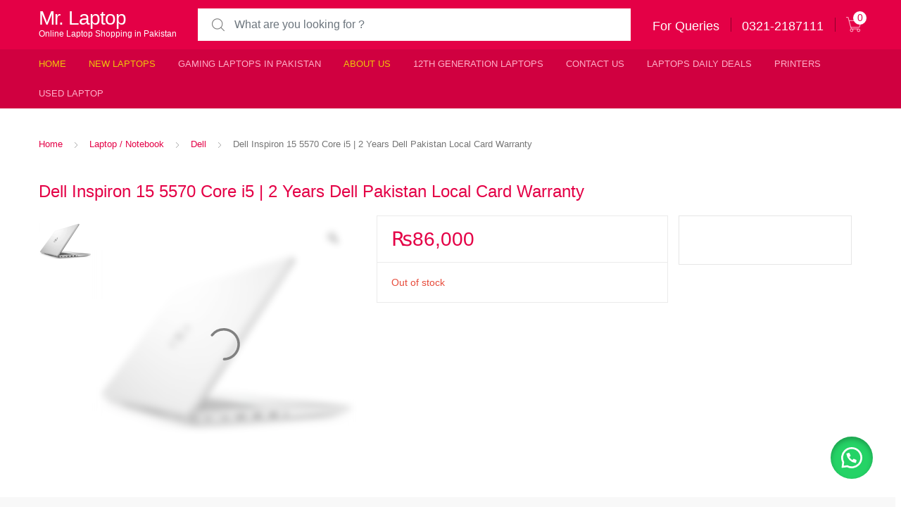

--- FILE ---
content_type: text/html; charset=UTF-8
request_url: https://mrlaptop.pk/laptops/dell-inspiron-15-5570-core-i5-prices-in-pakistan/
body_size: 30617
content:
<!DOCTYPE html><html lang="en-US"><head><script data-no-optimize="1">var litespeed_docref=sessionStorage.getItem("litespeed_docref");litespeed_docref&&(Object.defineProperty(document,"referrer",{get:function(){return litespeed_docref}}),sessionStorage.removeItem("litespeed_docref"));</script> <meta charset="UTF-8"><meta name="viewport" content="width=device-width, initial-scale=1, shrink-to-fit=no"><link rel="profile" href="http://gmpg.org/xfn/11"><link rel="pingback" href="https://mrlaptop.pk/xmlrpc.php"> <script type="litespeed/javascript">document.documentElement.className=document.documentElement.className+' yes-js js_active js'</script> <meta name='robots' content='index, follow, max-image-preview:large, max-snippet:-1, max-video-preview:-1' /><style>img:is([sizes="auto" i], [sizes^="auto," i]) { contain-intrinsic-size: 3000px 1500px }</style><title>Dell Inspiron 15 5570 Ci5 | Dell Pakistan Local Warranty | Mr. Laptop</title><meta name="description" content="Dell Inspiron 15 5570 Core i5 8th Generation 4GB 1TB 2GB AMD Radeon 530 DDR5 Graphic Card - 15.6&#039;&#039; FHD Display - DOS - 2 Years Dell Warranty" /><link rel="canonical" href="https://mrlaptop.pk/laptops/dell-inspiron-15-5570-core-i5-prices-in-pakistan/" /><meta property="og:locale" content="en_US" /><meta property="og:type" content="article" /><meta property="og:title" content="Dell Inspiron 15 5570 Ci5 | Dell Pakistan Local Warranty | Mr. Laptop" /><meta property="og:description" content="Dell Inspiron 15 5570 Core i5 8th Generation 4GB 1TB 2GB AMD Radeon 530 DDR5 Graphic Card - 15.6&#039;&#039; FHD Display - DOS - 2 Years Dell Warranty" /><meta property="og:url" content="https://mrlaptop.pk/laptops/dell-inspiron-15-5570-core-i5-prices-in-pakistan/" /><meta property="og:site_name" content="Mr. Laptop" /><meta property="article:publisher" content="https://www.facebook.com/mrlaptop.com.pk/" /><meta property="article:modified_time" content="2019-10-09T10:02:48+00:00" /><meta property="og:image" content="https://mrlaptop.pk/wp-content/uploads/2018/08/Dell-inspiron-15-7570.png" /><meta property="og:image:width" content="800" /><meta property="og:image:height" content="800" /><meta property="og:image:type" content="image/png" /><meta name="twitter:card" content="summary_large_image" /><meta name="twitter:label1" content="Est. reading time" /><meta name="twitter:data1" content="1 minute" /> <script type="application/ld+json" class="yoast-schema-graph">{"@context":"https://schema.org","@graph":[{"@type":"WebPage","@id":"https://mrlaptop.pk/laptops/dell-inspiron-15-5570-core-i5-prices-in-pakistan/","url":"https://mrlaptop.pk/laptops/dell-inspiron-15-5570-core-i5-prices-in-pakistan/","name":"Dell Inspiron 15 5570 Ci5 | Dell Pakistan Local Warranty | Mr. Laptop","isPartOf":{"@id":"https://mrlaptop.pk/#website"},"primaryImageOfPage":{"@id":"https://mrlaptop.pk/laptops/dell-inspiron-15-5570-core-i5-prices-in-pakistan/#primaryimage"},"image":{"@id":"https://mrlaptop.pk/laptops/dell-inspiron-15-5570-core-i5-prices-in-pakistan/#primaryimage"},"thumbnailUrl":"https://mrlaptop.pk/wp-content/uploads/2018/08/Dell-inspiron-15-7570.png","datePublished":"2019-05-29T07:19:49+00:00","dateModified":"2019-10-09T10:02:48+00:00","description":"Dell Inspiron 15 5570 Core i5 8th Generation 4GB 1TB 2GB AMD Radeon 530 DDR5 Graphic Card - 15.6'' FHD Display - DOS - 2 Years Dell Warranty","breadcrumb":{"@id":"https://mrlaptop.pk/laptops/dell-inspiron-15-5570-core-i5-prices-in-pakistan/#breadcrumb"},"inLanguage":"en-US","potentialAction":[{"@type":"ReadAction","target":["https://mrlaptop.pk/laptops/dell-inspiron-15-5570-core-i5-prices-in-pakistan/"]}]},{"@type":"ImageObject","inLanguage":"en-US","@id":"https://mrlaptop.pk/laptops/dell-inspiron-15-5570-core-i5-prices-in-pakistan/#primaryimage","url":"https://mrlaptop.pk/wp-content/uploads/2018/08/Dell-inspiron-15-7570.png","contentUrl":"https://mrlaptop.pk/wp-content/uploads/2018/08/Dell-inspiron-15-7570.png","width":800,"height":800,"caption":"Dell inspiron 15 7570"},{"@type":"BreadcrumbList","@id":"https://mrlaptop.pk/laptops/dell-inspiron-15-5570-core-i5-prices-in-pakistan/#breadcrumb","itemListElement":[{"@type":"ListItem","position":1,"name":"Home","item":"https://mrlaptop.pk/"},{"@type":"ListItem","position":2,"name":"Shop","item":"https://mrlaptop.pk/tech-gadgets-pakistan/"},{"@type":"ListItem","position":3,"name":"Dell Inspiron 15 5570 Core i5 | 2 Years Dell Pakistan Local Card Warranty"}]},{"@type":"WebSite","@id":"https://mrlaptop.pk/#website","url":"https://mrlaptop.pk/","name":"Mr. Laptop","description":"Online Laptop Shopping in Pakistan","publisher":{"@id":"https://mrlaptop.pk/#organization"},"potentialAction":[{"@type":"SearchAction","target":{"@type":"EntryPoint","urlTemplate":"https://mrlaptop.pk/?s={search_term_string}"},"query-input":{"@type":"PropertyValueSpecification","valueRequired":true,"valueName":"search_term_string"}}],"inLanguage":"en-US"},{"@type":"Organization","@id":"https://mrlaptop.pk/#organization","name":"Abdul sammad","url":"https://mrlaptop.pk/","logo":{"@type":"ImageObject","inLanguage":"en-US","@id":"https://mrlaptop.pk/#/schema/logo/image/","url":"https://mrlaptop.pk/wp-content/uploads/2022/08/MSI-Katana-GF66.jpg","contentUrl":"https://mrlaptop.pk/wp-content/uploads/2022/08/MSI-Katana-GF66.jpg","width":480,"height":480,"caption":"Abdul sammad"},"image":{"@id":"https://mrlaptop.pk/#/schema/logo/image/"},"sameAs":["https://www.facebook.com/mrlaptop.com.pk/"]}]}</script> <link rel='dns-prefetch' href='//www.googletagmanager.com' /><link rel='dns-prefetch' href='//fonts.googleapis.com' /><link rel="alternate" type="application/rss+xml" title="Mr. Laptop &raquo; Feed" href="https://mrlaptop.pk/feed/" /><link rel="alternate" type="application/rss+xml" title="Mr. Laptop &raquo; Comments Feed" href="https://mrlaptop.pk/comments/feed/" /><link rel="alternate" type="application/rss+xml" title="Mr. Laptop &raquo; Dell Inspiron 15 5570 Core i5 | 2 Years Dell Pakistan Local Card Warranty Comments Feed" href="https://mrlaptop.pk/laptops/dell-inspiron-15-5570-core-i5-prices-in-pakistan/feed/" /><link data-optimized="2" rel="stylesheet" href="https://mrlaptop.pk/wp-content/litespeed/css/080c6b67397247600e230622867f5a25.css?ver=07bbc" /><style id='classic-theme-styles-inline-css' type='text/css'>/*! This file is auto-generated */
.wp-block-button__link{color:#fff;background-color:#32373c;border-radius:9999px;box-shadow:none;text-decoration:none;padding:calc(.667em + 2px) calc(1.333em + 2px);font-size:1.125em}.wp-block-file__button{background:#32373c;color:#fff;text-decoration:none}</style><style id='yith-wcwl-main-inline-css' type='text/css'>:root { --rounded-corners-radius: 16px; --add-to-cart-rounded-corners-radius: 16px; --feedback-duration: 3s } 
 :root { --rounded-corners-radius: 16px; --add-to-cart-rounded-corners-radius: 16px; --feedback-duration: 3s }</style><style id='global-styles-inline-css' type='text/css'>:root{--wp--preset--aspect-ratio--square: 1;--wp--preset--aspect-ratio--4-3: 4/3;--wp--preset--aspect-ratio--3-4: 3/4;--wp--preset--aspect-ratio--3-2: 3/2;--wp--preset--aspect-ratio--2-3: 2/3;--wp--preset--aspect-ratio--16-9: 16/9;--wp--preset--aspect-ratio--9-16: 9/16;--wp--preset--color--black: #000000;--wp--preset--color--cyan-bluish-gray: #abb8c3;--wp--preset--color--white: #ffffff;--wp--preset--color--pale-pink: #f78da7;--wp--preset--color--vivid-red: #cf2e2e;--wp--preset--color--luminous-vivid-orange: #ff6900;--wp--preset--color--luminous-vivid-amber: #fcb900;--wp--preset--color--light-green-cyan: #7bdcb5;--wp--preset--color--vivid-green-cyan: #00d084;--wp--preset--color--pale-cyan-blue: #8ed1fc;--wp--preset--color--vivid-cyan-blue: #0693e3;--wp--preset--color--vivid-purple: #9b51e0;--wp--preset--gradient--vivid-cyan-blue-to-vivid-purple: linear-gradient(135deg,rgba(6,147,227,1) 0%,rgb(155,81,224) 100%);--wp--preset--gradient--light-green-cyan-to-vivid-green-cyan: linear-gradient(135deg,rgb(122,220,180) 0%,rgb(0,208,130) 100%);--wp--preset--gradient--luminous-vivid-amber-to-luminous-vivid-orange: linear-gradient(135deg,rgba(252,185,0,1) 0%,rgba(255,105,0,1) 100%);--wp--preset--gradient--luminous-vivid-orange-to-vivid-red: linear-gradient(135deg,rgba(255,105,0,1) 0%,rgb(207,46,46) 100%);--wp--preset--gradient--very-light-gray-to-cyan-bluish-gray: linear-gradient(135deg,rgb(238,238,238) 0%,rgb(169,184,195) 100%);--wp--preset--gradient--cool-to-warm-spectrum: linear-gradient(135deg,rgb(74,234,220) 0%,rgb(151,120,209) 20%,rgb(207,42,186) 40%,rgb(238,44,130) 60%,rgb(251,105,98) 80%,rgb(254,248,76) 100%);--wp--preset--gradient--blush-light-purple: linear-gradient(135deg,rgb(255,206,236) 0%,rgb(152,150,240) 100%);--wp--preset--gradient--blush-bordeaux: linear-gradient(135deg,rgb(254,205,165) 0%,rgb(254,45,45) 50%,rgb(107,0,62) 100%);--wp--preset--gradient--luminous-dusk: linear-gradient(135deg,rgb(255,203,112) 0%,rgb(199,81,192) 50%,rgb(65,88,208) 100%);--wp--preset--gradient--pale-ocean: linear-gradient(135deg,rgb(255,245,203) 0%,rgb(182,227,212) 50%,rgb(51,167,181) 100%);--wp--preset--gradient--electric-grass: linear-gradient(135deg,rgb(202,248,128) 0%,rgb(113,206,126) 100%);--wp--preset--gradient--midnight: linear-gradient(135deg,rgb(2,3,129) 0%,rgb(40,116,252) 100%);--wp--preset--font-size--small: 13px;--wp--preset--font-size--medium: 20px;--wp--preset--font-size--large: 36px;--wp--preset--font-size--x-large: 42px;--wp--preset--spacing--20: 0.44rem;--wp--preset--spacing--30: 0.67rem;--wp--preset--spacing--40: 1rem;--wp--preset--spacing--50: 1.5rem;--wp--preset--spacing--60: 2.25rem;--wp--preset--spacing--70: 3.38rem;--wp--preset--spacing--80: 5.06rem;--wp--preset--shadow--natural: 6px 6px 9px rgba(0, 0, 0, 0.2);--wp--preset--shadow--deep: 12px 12px 50px rgba(0, 0, 0, 0.4);--wp--preset--shadow--sharp: 6px 6px 0px rgba(0, 0, 0, 0.2);--wp--preset--shadow--outlined: 6px 6px 0px -3px rgba(255, 255, 255, 1), 6px 6px rgba(0, 0, 0, 1);--wp--preset--shadow--crisp: 6px 6px 0px rgba(0, 0, 0, 1);}:where(.is-layout-flex){gap: 0.5em;}:where(.is-layout-grid){gap: 0.5em;}body .is-layout-flex{display: flex;}.is-layout-flex{flex-wrap: wrap;align-items: center;}.is-layout-flex > :is(*, div){margin: 0;}body .is-layout-grid{display: grid;}.is-layout-grid > :is(*, div){margin: 0;}:where(.wp-block-columns.is-layout-flex){gap: 2em;}:where(.wp-block-columns.is-layout-grid){gap: 2em;}:where(.wp-block-post-template.is-layout-flex){gap: 1.25em;}:where(.wp-block-post-template.is-layout-grid){gap: 1.25em;}.has-black-color{color: var(--wp--preset--color--black) !important;}.has-cyan-bluish-gray-color{color: var(--wp--preset--color--cyan-bluish-gray) !important;}.has-white-color{color: var(--wp--preset--color--white) !important;}.has-pale-pink-color{color: var(--wp--preset--color--pale-pink) !important;}.has-vivid-red-color{color: var(--wp--preset--color--vivid-red) !important;}.has-luminous-vivid-orange-color{color: var(--wp--preset--color--luminous-vivid-orange) !important;}.has-luminous-vivid-amber-color{color: var(--wp--preset--color--luminous-vivid-amber) !important;}.has-light-green-cyan-color{color: var(--wp--preset--color--light-green-cyan) !important;}.has-vivid-green-cyan-color{color: var(--wp--preset--color--vivid-green-cyan) !important;}.has-pale-cyan-blue-color{color: var(--wp--preset--color--pale-cyan-blue) !important;}.has-vivid-cyan-blue-color{color: var(--wp--preset--color--vivid-cyan-blue) !important;}.has-vivid-purple-color{color: var(--wp--preset--color--vivid-purple) !important;}.has-black-background-color{background-color: var(--wp--preset--color--black) !important;}.has-cyan-bluish-gray-background-color{background-color: var(--wp--preset--color--cyan-bluish-gray) !important;}.has-white-background-color{background-color: var(--wp--preset--color--white) !important;}.has-pale-pink-background-color{background-color: var(--wp--preset--color--pale-pink) !important;}.has-vivid-red-background-color{background-color: var(--wp--preset--color--vivid-red) !important;}.has-luminous-vivid-orange-background-color{background-color: var(--wp--preset--color--luminous-vivid-orange) !important;}.has-luminous-vivid-amber-background-color{background-color: var(--wp--preset--color--luminous-vivid-amber) !important;}.has-light-green-cyan-background-color{background-color: var(--wp--preset--color--light-green-cyan) !important;}.has-vivid-green-cyan-background-color{background-color: var(--wp--preset--color--vivid-green-cyan) !important;}.has-pale-cyan-blue-background-color{background-color: var(--wp--preset--color--pale-cyan-blue) !important;}.has-vivid-cyan-blue-background-color{background-color: var(--wp--preset--color--vivid-cyan-blue) !important;}.has-vivid-purple-background-color{background-color: var(--wp--preset--color--vivid-purple) !important;}.has-black-border-color{border-color: var(--wp--preset--color--black) !important;}.has-cyan-bluish-gray-border-color{border-color: var(--wp--preset--color--cyan-bluish-gray) !important;}.has-white-border-color{border-color: var(--wp--preset--color--white) !important;}.has-pale-pink-border-color{border-color: var(--wp--preset--color--pale-pink) !important;}.has-vivid-red-border-color{border-color: var(--wp--preset--color--vivid-red) !important;}.has-luminous-vivid-orange-border-color{border-color: var(--wp--preset--color--luminous-vivid-orange) !important;}.has-luminous-vivid-amber-border-color{border-color: var(--wp--preset--color--luminous-vivid-amber) !important;}.has-light-green-cyan-border-color{border-color: var(--wp--preset--color--light-green-cyan) !important;}.has-vivid-green-cyan-border-color{border-color: var(--wp--preset--color--vivid-green-cyan) !important;}.has-pale-cyan-blue-border-color{border-color: var(--wp--preset--color--pale-cyan-blue) !important;}.has-vivid-cyan-blue-border-color{border-color: var(--wp--preset--color--vivid-cyan-blue) !important;}.has-vivid-purple-border-color{border-color: var(--wp--preset--color--vivid-purple) !important;}.has-vivid-cyan-blue-to-vivid-purple-gradient-background{background: var(--wp--preset--gradient--vivid-cyan-blue-to-vivid-purple) !important;}.has-light-green-cyan-to-vivid-green-cyan-gradient-background{background: var(--wp--preset--gradient--light-green-cyan-to-vivid-green-cyan) !important;}.has-luminous-vivid-amber-to-luminous-vivid-orange-gradient-background{background: var(--wp--preset--gradient--luminous-vivid-amber-to-luminous-vivid-orange) !important;}.has-luminous-vivid-orange-to-vivid-red-gradient-background{background: var(--wp--preset--gradient--luminous-vivid-orange-to-vivid-red) !important;}.has-very-light-gray-to-cyan-bluish-gray-gradient-background{background: var(--wp--preset--gradient--very-light-gray-to-cyan-bluish-gray) !important;}.has-cool-to-warm-spectrum-gradient-background{background: var(--wp--preset--gradient--cool-to-warm-spectrum) !important;}.has-blush-light-purple-gradient-background{background: var(--wp--preset--gradient--blush-light-purple) !important;}.has-blush-bordeaux-gradient-background{background: var(--wp--preset--gradient--blush-bordeaux) !important;}.has-luminous-dusk-gradient-background{background: var(--wp--preset--gradient--luminous-dusk) !important;}.has-pale-ocean-gradient-background{background: var(--wp--preset--gradient--pale-ocean) !important;}.has-electric-grass-gradient-background{background: var(--wp--preset--gradient--electric-grass) !important;}.has-midnight-gradient-background{background: var(--wp--preset--gradient--midnight) !important;}.has-small-font-size{font-size: var(--wp--preset--font-size--small) !important;}.has-medium-font-size{font-size: var(--wp--preset--font-size--medium) !important;}.has-large-font-size{font-size: var(--wp--preset--font-size--large) !important;}.has-x-large-font-size{font-size: var(--wp--preset--font-size--x-large) !important;}
:where(.wp-block-post-template.is-layout-flex){gap: 1.25em;}:where(.wp-block-post-template.is-layout-grid){gap: 1.25em;}
:where(.wp-block-columns.is-layout-flex){gap: 2em;}:where(.wp-block-columns.is-layout-grid){gap: 2em;}
:root :where(.wp-block-pullquote){font-size: 1.5em;line-height: 1.6;}</style><style id='woocommerce-inline-inline-css' type='text/css'>.woocommerce form .form-row .required { visibility: visible; }</style><style id='dashicons-inline-css' type='text/css'>[data-font="Dashicons"]:before {font-family: 'Dashicons' !important;content: attr(data-icon) !important;speak: none !important;font-weight: normal !important;font-variant: normal !important;text-transform: none !important;line-height: 1 !important;font-style: normal !important;-webkit-font-smoothing: antialiased !important;-moz-osx-font-smoothing: grayscale !important;}</style><style id='woo-variation-gallery-inline-css' type='text/css'>:root {--wvg-thumbnail-item: 4;--wvg-thumbnail-item-gap: 0px;--wvg-single-image-size: 600px;--wvg-gallery-width: 100%;--wvg-gallery-margin: 30px;}/* Default Width */.woo-variation-product-gallery {max-width: 100% !important;width: 100%;}/* Medium Devices, Desktops *//* Small Devices, Tablets */@media only screen and (max-width: 768px) {.woo-variation-product-gallery {width: 720px;max-width: 100% !important;}}/* Extra Small Devices, Phones */@media only screen and (max-width: 480px) {.woo-variation-product-gallery {width: 320px;max-width: 100% !important;}}</style> <script type="text/template" id="tmpl-variation-template"><div class="woocommerce-variation-description">{{{ data.variation.variation_description }}}</div>
	<div class="woocommerce-variation-price">{{{ data.variation.price_html }}}</div>
	<div class="woocommerce-variation-availability">{{{ data.variation.availability_html }}}</div></script> <script type="text/template" id="tmpl-unavailable-variation-template"><p role="alert">Sorry, this product is unavailable. Please choose a different combination.</p></script> <script type="litespeed/javascript" data-src="https://mrlaptop.pk/wp-includes/js/jquery/jquery.min.js" id="jquery-core-js"></script> <script id="simple-banner-script-js-before" type="litespeed/javascript">const simpleBannerScriptParams={"pro_version_enabled":"","debug_mode":!1,"id":2368,"version":"3.1.2","banner_params":[{"hide_simple_banner":"no","simple_banner_prepend_element":"header","simple_banner_position":"","header_margin":"","header_padding":"","wp_body_open_enabled":"","wp_body_open":!0,"simple_banner_z_index":"","simple_banner_text":"For Orders Call or Whatsapp: 0321-2187111","disabled_on_current_page":!1,"disabled_pages_array":[],"is_current_page_a_post":!1,"disabled_on_posts":"","simple_banner_disabled_page_paths":!1,"simple_banner_font_size":"24","simple_banner_color":"","simple_banner_text_color":"","simple_banner_link_color":"","simple_banner_close_color":"","simple_banner_custom_css":"","simple_banner_scrolling_custom_css":"","simple_banner_text_custom_css":"","simple_banner_button_css":"","site_custom_css":"","keep_site_custom_css":"","site_custom_js":"","keep_site_custom_js":"","close_button_enabled":"","close_button_expiration":"","close_button_cookie_set":!1,"current_date":{"date":"2026-01-19 13:06:39.275141","timezone_type":3,"timezone":"UTC"},"start_date":{"date":"2026-01-19 13:06:39.275146","timezone_type":3,"timezone":"UTC"},"end_date":{"date":"2026-01-19 13:06:39.275149","timezone_type":3,"timezone":"UTC"},"simple_banner_start_after_date":"","simple_banner_remove_after_date":"","simple_banner_insert_inside_element":""}]}</script> <script id="wc-add-to-cart-js-extra" type="litespeed/javascript">var wc_add_to_cart_params={"ajax_url":"\/wp-admin\/admin-ajax.php","wc_ajax_url":"\/?wc-ajax=%%endpoint%%","i18n_view_cart":"View cart","cart_url":"https:\/\/mrlaptop.pk\/cart\/","is_cart":"","cart_redirect_after_add":"no"}</script> <script id="wc-single-product-js-extra" type="litespeed/javascript">var wc_single_product_params={"i18n_required_rating_text":"Please select a rating","i18n_rating_options":["1 of 5 stars","2 of 5 stars","3 of 5 stars","4 of 5 stars","5 of 5 stars"],"i18n_product_gallery_trigger_text":"View full-screen image gallery","review_rating_required":"yes","flexslider":{"rtl":!1,"animation":"slide","smoothHeight":!0,"directionNav":!1,"controlNav":"thumbnails","slideshow":!1,"animationSpeed":500,"animationLoop":!1,"allowOneSlide":!1},"zoom_enabled":"1","zoom_options":[],"photoswipe_enabled":"1","photoswipe_options":{"shareEl":!1,"closeOnScroll":!1,"history":!1,"hideAnimationDuration":0,"showAnimationDuration":0},"flexslider_enabled":""}</script> <script id="wp-util-js-extra" type="litespeed/javascript">var _wpUtilSettings={"ajax":{"url":"\/wp-admin\/admin-ajax.php"}}</script> 
 <script type="litespeed/javascript" data-src="https://www.googletagmanager.com/gtag/js?id=GT-K8KHS4L" id="google_gtagjs-js"></script> <script id="google_gtagjs-js-after" type="litespeed/javascript">window.dataLayer=window.dataLayer||[];function gtag(){dataLayer.push(arguments)}
gtag("set","linker",{"domains":["mrlaptop.pk"]});gtag("js",new Date());gtag("set","developer_id.dZTNiMT",!0);gtag("config","GT-K8KHS4L",{"googlesitekit_post_type":"product"});window._googlesitekit=window._googlesitekit||{};window._googlesitekit.throttledEvents=[];window._googlesitekit.gtagEvent=(name,data)=>{var key=JSON.stringify({name,data});if(!!window._googlesitekit.throttledEvents[key]){return}window._googlesitekit.throttledEvents[key]=!0;setTimeout(()=>{delete window._googlesitekit.throttledEvents[key]},5);gtag("event",name,{...data,event_source:"site-kit"})}</script> <link rel="https://api.w.org/" href="https://mrlaptop.pk/wp-json/" /><link rel="alternate" title="JSON" type="application/json" href="https://mrlaptop.pk/wp-json/wp/v2/product/2368" /><link rel="EditURI" type="application/rsd+xml" title="RSD" href="https://mrlaptop.pk/xmlrpc.php?rsd" /><meta name="generator" content="WordPress 6.8.3" /><meta name="generator" content="WooCommerce 10.4.3" /><link rel='shortlink' href='https://mrlaptop.pk/?p=2368' /><link rel="alternate" title="oEmbed (JSON)" type="application/json+oembed" href="https://mrlaptop.pk/wp-json/oembed/1.0/embed?url=https%3A%2F%2Fmrlaptop.pk%2Flaptops%2Fdell-inspiron-15-5570-core-i5-prices-in-pakistan%2F" /><link rel="alternate" title="oEmbed (XML)" type="text/xml+oembed" href="https://mrlaptop.pk/wp-json/oembed/1.0/embed?url=https%3A%2F%2Fmrlaptop.pk%2Flaptops%2Fdell-inspiron-15-5570-core-i5-prices-in-pakistan%2F&#038;format=xml" /><meta name="generator" content="Site Kit by Google 1.161.0" /><script type="litespeed/javascript">var kc_script_data={ajax_url:"https://mrlaptop.pk/wp-admin/admin-ajax.php"}</script><meta name="generator" content="Redux 4.5.9" /><style id="simple-banner-font-size" type="text/css">.simple-banner .simple-banner-text{font-size:24;}</style><style id="simple-banner-background-color" type="text/css">.simple-banner{background: #024985;}</style><style id="simple-banner-text-color" type="text/css">.simple-banner .simple-banner-text{color: #ffffff;}</style><style id="simple-banner-link-color" type="text/css">.simple-banner .simple-banner-text a{color:#f16521;}</style><style id="simple-banner-z-index" type="text/css">.simple-banner{z-index: 99999;}</style><style id="simple-banner-site-custom-css-dummy" type="text/css"></style><script id="simple-banner-site-custom-js-dummy" type="text/javascript"></script> <style>#sendbtn,
		#sendbtn2,
		.wa-order-button,
		.gdpr_wa_button_input,
		a.wa-order-checkout,
		a.wa-order-thankyou,
		.shortcode_wa_button,
		.shortcode_wa_button_nt,
		.floating_button {
			-webkit-box-shadow: inset 0px 4px 7px 0px rgba(0,0,0,0.25) !important;
			-moz-box-shadow: inset 0px 4px 7px 0px rgba(0,0,0,0.25) !important;
			box-shadow: inset 0px 4px 7px 0px rgba(0,0,0,0.25) !important;
		}

		#sendbtn:hover,
		#sendbtn2:hover,
		.wa-order-button:hover,
		.gdpr_wa_button_input:hover,
		a.wa-order-checkout:hover,
		a.wa-order-thankyou:hover,
		.shortcode_wa_button:hover,
		.shortcode_wa_button_nt:hover,
		.floating_button:hover {
			-webkit-box-shadow: inset 0px 4px 7px 0px rgba(0,0,0,0.25) !important;
			-moz-box-shadow: inset 0px 4px 7px 0px rgba(0,0,0,0.25) !important;
			box-shadow: inset 0px 4px 7px 0px rgba(0,0,0,0.25) !important;
		}</style><style>.floating_button {
			margin-top: 20px !important;
			margin-right: 20px !important;
			margin-bottom: 20px !important;
			margin-left: 20px !important;

			padding-top: 10px !important;
			padding-right: 10px !important;
			padding-bottom: 10px !important;
			padding-left: 10px !important;

			position: fixed !important;
			width: 60px !important;
			height: 60px !important;
			bottom: 20px !important;
			background-color: #25D366 !important;
			color: #ffffff !important;
			border-radius: 50% !important;
			display: flex !important;
			align-items: center !important;
			justify-content: center !important;
			box-shadow: 0 8px 25px -5px rgba(45, 62, 79, .3) !important;
			z-index: 9999999 !important;
			text-decoration: none !important;
			right: 20px !important;
		}

		/* Hide the old :before pseudo-element to prevent duplicate icons */
		.floating_button:before {
			display: none !important;
			content: none !important;
		}

		.floating_button_icon {
			display: block !important;
			width: 30px !important;
			height: 30px !important;
			margin-top: 0px !important;
			margin-right: 0px !important;
			margin-bottom: 0px !important;
			margin-left: 0px !important;
			padding-top: 0px !important;
			padding-right: 0px !important;
			padding-bottom: 0px !important;
			padding-left: 0px !important;
			background-image: url('data:image/svg+xml;utf8,<svg xmlns="http://www.w3.org/2000/svg" viewBox="0 0 24 24" width="30px" height="30px"><path fill="%23fff" d="M3.516 3.516c4.686-4.686 12.284-4.686 16.97 0 4.686 4.686 4.686 12.283 0 16.97a12.004 12.004 0 01-13.754 2.299l-5.814.735a.392.392 0 01-.438-.44l.748-5.788A12.002 12.002 0 013.517 3.517zm3.61 17.043l.3.158a9.846 9.846 0 0011.534-1.758c3.843-3.843 3.843-10.074 0-13.918-3.843-3.843-10.075-3.843-13.918 0a9.846 9.846 0 00-1.747 11.554l.16.303-.51 3.942a.196.196 0 00.219.22l3.961-.501zm6.534-7.003l-.933 1.164a9.843 9.843 0 01-3.497-3.495l1.166-.933a.792.792 0 00.23-.94L9.561 6.96a.793.793 0 00-.924-.445 1291.6 1291.6 0 00-2.023.524.797.797 0 00-.588.88 11.754 11.754 0 0010.005 10.005.797.797 0 00.88-.587l.525-2.023a.793.793 0 00-.445-.923L14.6 13.327a.792.792 0 00-.94.23z"/></svg>') !important;
			background-repeat: no-repeat !important;
			background-position: center !important;
			background-size: contain !important;
		}

		.label-container {
			position: fixed !important;
			bottom: 33px !important;
			display: table !important;
			visibility: hidden !important;
			z-index: 9999999 !important;
		}

		.label-text {
			color: #43474e !important;
			background: #f5f7f9 !important;
			display: inline-block !important;
			padding: 7px !important;
			border-radius: 3px !important;
			font-size: 14px !important;
			bottom: 15px !important;
		}

		a.floating_button:hover div.label-container,
		a.floating_button:hover div.label-text {
			visibility: visible !important;
			opacity: 1 !important;
		}

		@media only screen and (max-width: 480px) {
			.floating_button {
				bottom: 10px !important;
				right: 10px !important;
			}
		}</style><noscript><style>.woocommerce-product-gallery{ opacity: 1 !important; }</style></noscript><meta name="google-adsense-platform-account" content="ca-host-pub-2644536267352236"><meta name="google-adsense-platform-domain" content="sitekit.withgoogle.com"><meta name="generator" content="Powered by Slider Revolution 6.6.7 - responsive, Mobile-Friendly Slider Plugin for WordPress with comfortable drag and drop interface." /> <script type="litespeed/javascript">function setREVStartSize(e){window.RSIW=window.RSIW===undefined?window.innerWidth:window.RSIW;window.RSIH=window.RSIH===undefined?window.innerHeight:window.RSIH;try{var pw=document.getElementById(e.c).parentNode.offsetWidth,newh;pw=pw===0||isNaN(pw)||(e.l=="fullwidth"||e.layout=="fullwidth")?window.RSIW:pw;e.tabw=e.tabw===undefined?0:parseInt(e.tabw);e.thumbw=e.thumbw===undefined?0:parseInt(e.thumbw);e.tabh=e.tabh===undefined?0:parseInt(e.tabh);e.thumbh=e.thumbh===undefined?0:parseInt(e.thumbh);e.tabhide=e.tabhide===undefined?0:parseInt(e.tabhide);e.thumbhide=e.thumbhide===undefined?0:parseInt(e.thumbhide);e.mh=e.mh===undefined||e.mh==""||e.mh==="auto"?0:parseInt(e.mh,0);if(e.layout==="fullscreen"||e.l==="fullscreen")
newh=Math.max(e.mh,window.RSIH);else{e.gw=Array.isArray(e.gw)?e.gw:[e.gw];for(var i in e.rl)if(e.gw[i]===undefined||e.gw[i]===0)e.gw[i]=e.gw[i-1];e.gh=e.el===undefined||e.el===""||(Array.isArray(e.el)&&e.el.length==0)?e.gh:e.el;e.gh=Array.isArray(e.gh)?e.gh:[e.gh];for(var i in e.rl)if(e.gh[i]===undefined||e.gh[i]===0)e.gh[i]=e.gh[i-1];var nl=new Array(e.rl.length),ix=0,sl;e.tabw=e.tabhide>=pw?0:e.tabw;e.thumbw=e.thumbhide>=pw?0:e.thumbw;e.tabh=e.tabhide>=pw?0:e.tabh;e.thumbh=e.thumbhide>=pw?0:e.thumbh;for(var i in e.rl)nl[i]=e.rl[i]<window.RSIW?0:e.rl[i];sl=nl[0];for(var i in nl)if(sl>nl[i]&&nl[i]>0){sl=nl[i];ix=i}
var m=pw>(e.gw[ix]+e.tabw+e.thumbw)?1:(pw-(e.tabw+e.thumbw))/(e.gw[ix]);newh=(e.gh[ix]*m)+(e.tabh+e.thumbh)}
var el=document.getElementById(e.c);if(el!==null&&el)el.style.height=newh+"px";el=document.getElementById(e.c+"_wrapper");if(el!==null&&el){el.style.height=newh+"px";el.style.display="block"}}catch(e){console.log("Failure at Presize of Slider:"+e)}}</script> <style type="text/css" id="wp-custom-css">.product-template-default .summary-last-detail{
	display: none !important;
}

.single-product .single-product-summary-inner form.cart{
	border-bottom: 0px !important;
}</style></head><body class="wp-singular product-template-default single single-product postid-2368 wp-theme-tokoo wp-child-theme-tokoo-child theme-tokoo kc-css-system woocommerce woocommerce-page woocommerce-no-js woo-variation-gallery woo-variation-gallery-theme-tokoo redux-active  woocommerce-active"><div class="off-canvas-wrapper"><div id="page" class="hfeed site"><header class="site-header header-v2"><div class="desktop-only"><div class="tokoo-sticky-wrap"><div class="masthead masthead-v2"><div class="container"><div class="masthead-inner"><div class="site-branding">
<a href="https://mrlaptop.pk/" class="header-logo-link" rel="home"><h1 class="site-title">Mr. Laptop</h1><p class="site-description">Online Laptop Shopping in Pakistan</p>
</a></div><div class="header-search"><div class="widget woocommerce widget_product_search"><form role="search" method="get" class="search-form woocommerce-product-search" action="https://mrlaptop.pk/">
<label class="screen-reader-text" for="woocommerce-product-search-field-0">Search for:</label>
<input type="search" id="woocommerce-product-search-field-0" class="search-field" placeholder="What are you looking for ?" value="" name="s" />
<button class="search-submit" type="submit" value="Search"><i class="flaticon-magnifying-glass"></i></button>
<input type="hidden" name="post_type" value="product" /></form></div></div><div class="secondary-nav"><div class="secondary-nav-inner"><ul class="secondary-nav-menu"><li id="menu-item-3162" class="menu-item menu-item-type-custom menu-item-object-custom menu-item-3162"><a><p style="font-weight:500;color:white; font-size:18px;margin-top:20px;"> For Queries</p></a></li><li id="menu-item-3275" class="menu-item menu-item-type-custom menu-item-object-custom menu-item-3275"><a><p style="font-weight:500;color:white; font-size:18px;margin-top:20px;">0321-2187111</p></a></li><li class="secondary-nav-cart-dropdown
dropdown">
<a class="cart-contents header-icon-link" href="https://mrlaptop.pk/cart/" title="View your shopping cart">
<i class="flaticon-shopping-cart"></i>
<span class="count">0</span>
</a><div class="sub-menu"><div class="widget woocommerce widget_shopping_cart"><div class="widget_shopping_cart_content"></div></div></div></li></ul></div></div></div></div></div></div><div class="primary-nav"><div class="container"><div class="primary-nav-inner"><ul id="menu-main-navigation-bar" class="primary-nav-menu"><li id="menu-item-1709" class="highlight primary-vertical-nav menu-item menu-item-type-post_type menu-item-object-page menu-item-home menu-item-1709"><a href="https://mrlaptop.pk/">Home</a></li><li id="menu-item-1713" class="highlight primary-vertical-nav menu-item menu-item-type-post_type menu-item-object-page current_page_parent menu-item-1713"><a href="https://mrlaptop.pk/tech-gadgets-pakistan/">New Laptops</a></li><li id="menu-item-3702" class="menu-item menu-item-type-taxonomy menu-item-object-product_cat menu-item-3702"><a href="https://mrlaptop.pk/product-category/gaming-laptops-price-in-pakistan/">Gaming Laptops in Pakistan</a></li><li id="menu-item-1702" class="highlight primary-vertical-nav menu-item menu-item-type-post_type menu-item-object-page menu-item-1702"><a href="https://mrlaptop.pk/about-us/">About Us</a></li><li id="menu-item-16148" class="menu-item menu-item-type-taxonomy menu-item-object-product_cat menu-item-16148"><a href="https://mrlaptop.pk/product-category/12th-generation-laptops/">12th Generation Laptops</a></li><li id="menu-item-1706" class="menu-item menu-item-type-post_type menu-item-object-page menu-item-1706"><a href="https://mrlaptop.pk/contact-us/">Contact Us</a></li><li id="menu-item-3883" class="menu-item menu-item-type-custom menu-item-object-custom menu-item-3883"><a href="https://mrlaptop.pk/product-category/laptops-daily-deals/">Laptops Daily Deals</a></li><li id="menu-item-18546" class="menu-item menu-item-type-taxonomy menu-item-object-product_cat menu-item-18546"><a href="https://mrlaptop.pk/product-category/printers/">Printers</a></li><li id="menu-item-18930" class="menu-item menu-item-type-taxonomy menu-item-object-product_cat menu-item-18930"><a href="https://mrlaptop.pk/product-category/used-laptop/">Used Laptop</a></li></ul></div></div></div></div><div class="tokoo-sticky-wrap"><div class="handheld-only"><div class="container"><div class="handheld-header"><div class="off-canvas-navigation-wrapper"><div class="off-canvas-navbar-toggle-buttons clearfix">
<button class="navbar-toggler navbar-toggle-hamburger " type="button">
<i class="navbar-toggler-icon"></i>
</button>
<button class="navbar-toggler navbar-toggle-close " type="button">
<i class="glyph-icon flaticon-close"></i>
</button></div><div class="off-canvas-navigation" id="default-oc-header"><ul id="menu-mobile-side-menu" class="nav yamm"><li id="menu-item-2062" class="menu-item menu-item-type-post_type menu-item-object-page menu-item-home menu-item-2062"><a href="https://mrlaptop.pk/">Home</a></li><li id="menu-item-3915" class="menu-item menu-item-type-taxonomy menu-item-object-product_cat menu-item-3915"><a href="https://mrlaptop.pk/product-category/shop-by-specs/generation/10th-generation-laptops/">10th Generation Laptops</a></li><li id="menu-item-3751" class="menu-item menu-item-type-taxonomy menu-item-object-product_cat menu-item-3751"><a href="https://mrlaptop.pk/product-category/9th-generation-gaming-laptops-prices-in-pakistan/">9th Generation Gaming Laptops</a></li><li id="menu-item-2066" class="menu-item menu-item-type-post_type menu-item-object-page current_page_parent menu-item-2066"><a href="https://mrlaptop.pk/tech-gadgets-pakistan/">New Laptops</a></li><li id="menu-item-3370" class="menu-item menu-item-type-taxonomy menu-item-object-product_cat menu-item-3370"><a href="https://mrlaptop.pk/product-category/video-editing-laptop-prices-in-pakistan/">Video Editing Laptops</a></li><li id="menu-item-2090" class="yamm-tfw menu-item menu-item-type-taxonomy menu-item-object-product_cat menu-item-2090"><a href="https://mrlaptop.pk/product-category/gaming-laptops-price-in-pakistan/">Gaming Laptops in Pakistan</a></li><li id="menu-item-2072" class="menu-item menu-item-type-taxonomy menu-item-object-product_cat current-product-ancestor current-menu-parent current-product-parent menu-item-has-children menu-item-2072"><a href="https://mrlaptop.pk/product-category/new-used-laptops-prices-in-pakistan/">Laptop / Notebook</a><ul class="sub-menu"><li id="menu-item-2073" class="menu-item menu-item-type-taxonomy menu-item-object-product_cat menu-item-has-children menu-item-2073"><a href="https://mrlaptop.pk/product-category/new-used-laptops-prices-in-pakistan/acer-laptops-prices-in-pakistan/">Acer</a><ul class="sub-menu"><li id="menu-item-2074" class="menu-item menu-item-type-taxonomy menu-item-object-product_cat menu-item-2074"><a href="https://mrlaptop.pk/product-category/new-used-laptops-prices-in-pakistan/acer-laptops-prices-in-pakistan/acer-predator-laptops-price/">Acer Predator Series</a></li></ul></li><li id="menu-item-2075" class="menu-item menu-item-type-taxonomy menu-item-object-product_cat current-product-ancestor current-menu-parent current-product-parent menu-item-has-children menu-item-2075"><a href="https://mrlaptop.pk/product-category/new-used-laptops-prices-in-pakistan/dell-laptops-karachi-core-core5-ultra5-i3-i5-i7-laptops-price/">Dell</a><ul class="sub-menu"><li id="menu-item-2076" class="menu-item menu-item-type-taxonomy menu-item-object-product_cat menu-item-2076"><a href="https://mrlaptop.pk/product-category/new-used-laptops-prices-in-pakistan/dell-laptops-karachi-core-core5-ultra5-i3-i5-i7-laptops-price/alienware-series/">Dell Alienware</a></li><li id="menu-item-2077" class="menu-item menu-item-type-taxonomy menu-item-object-product_cat menu-item-2077"><a href="https://mrlaptop.pk/product-category/new-used-laptops-prices-in-pakistan/dell-laptops-karachi-core-core5-ultra5-i3-i5-i7-laptops-price/inspiron-series/">Dell Inspiron Series</a></li><li id="menu-item-2078" class="menu-item menu-item-type-taxonomy menu-item-object-product_cat menu-item-2078"><a href="https://mrlaptop.pk/product-category/new-used-laptops-prices-in-pakistan/dell-laptops-karachi-core-core5-ultra5-i3-i5-i7-laptops-price/xps-laptops-price/">Dell XPS Series</a></li></ul></li><li id="menu-item-2079" class="menu-item menu-item-type-taxonomy menu-item-object-product_cat menu-item-has-children menu-item-2079"><a href="https://mrlaptop.pk/product-category/new-used-laptops-prices-in-pakistan/hp-core-i3-core-i5-core-i7-laptops-price-in-pakistan/">HP</a><ul class="sub-menu"><li id="menu-item-2080" class="menu-item menu-item-type-taxonomy menu-item-object-product_cat menu-item-2080"><a href="https://mrlaptop.pk/product-category/new-used-laptops-prices-in-pakistan/hp-core-i3-core-i5-core-i7-laptops-price-in-pakistan/hp-bs-laptops-price-in-pakistan/">HP BS Series</a></li><li id="menu-item-2081" class="menu-item menu-item-type-taxonomy menu-item-object-product_cat menu-item-2081"><a href="https://mrlaptop.pk/product-category/new-used-laptops-prices-in-pakistan/hp-core-i3-core-i5-core-i7-laptops-price-in-pakistan/hp-envy-series/">HP Envy Series</a></li><li id="menu-item-2082" class="menu-item menu-item-type-taxonomy menu-item-object-product_cat menu-item-2082"><a href="https://mrlaptop.pk/product-category/new-used-laptops-prices-in-pakistan/hp-core-i3-core-i5-core-i7-laptops-price-in-pakistan/hp-omen-gaming-laptops-price-in-karachi-pakistan/">HP Omen Series</a></li><li id="menu-item-2083" class="menu-item menu-item-type-taxonomy menu-item-object-product_cat menu-item-2083"><a href="https://mrlaptop.pk/product-category/new-used-laptops-prices-in-pakistan/hp-core-i3-core-i5-core-i7-laptops-price-in-pakistan/pavilion-series/">HP Pavilion Series</a></li><li id="menu-item-2084" class="menu-item menu-item-type-taxonomy menu-item-object-product_cat menu-item-2084"><a href="https://mrlaptop.pk/product-category/new-used-laptops-prices-in-pakistan/hp-core-i3-core-i5-core-i7-laptops-price-in-pakistan/hp-probook-series/">HP Probook Series</a></li><li id="menu-item-2085" class="menu-item menu-item-type-taxonomy menu-item-object-product_cat menu-item-2085"><a href="https://mrlaptop.pk/product-category/new-used-laptops-prices-in-pakistan/hp-core-i3-core-i5-core-i7-laptops-price-in-pakistan/hp-spectre-laptops/">HP Spectre Series</a></li></ul></li><li id="menu-item-2086" class="menu-item menu-item-type-taxonomy menu-item-object-product_cat menu-item-has-children menu-item-2086"><a href="https://mrlaptop.pk/product-category/new-used-laptops-prices-in-pakistan/lenovo-laptops-prices-in-pakistan/">Lenovo</a><ul class="sub-menu"><li id="menu-item-2087" class="menu-item menu-item-type-taxonomy menu-item-object-product_cat menu-item-2087"><a href="https://mrlaptop.pk/product-category/new-used-laptops-prices-in-pakistan/lenovo-laptops-prices-in-pakistan/lenovo-ideapad-price/">Lenovo Ideapad Series</a></li><li id="menu-item-2088" class="menu-item menu-item-type-taxonomy menu-item-object-product_cat menu-item-2088"><a href="https://mrlaptop.pk/product-category/new-used-laptops-prices-in-pakistan/lenovo-laptops-prices-in-pakistan/legion-prices-in-pakistan/">Lenovo Legion 5 Prices in Karachi</a></li><li id="menu-item-2089" class="menu-item menu-item-type-taxonomy menu-item-object-product_cat menu-item-2089"><a href="https://mrlaptop.pk/product-category/new-used-laptops-prices-in-pakistan/lenovo-laptops-prices-in-pakistan/lenovo-yoga-price-in-pakistan/">Lenovo Yoga Series</a></li></ul></li></ul></li><li id="menu-item-2092" class="yamm-tfw menu-item menu-item-type-taxonomy menu-item-object-product_cat menu-item-has-children menu-item-2092"><a href="https://mrlaptop.pk/product-category/apple-macbooks-price-in-pakistan/">Apple Products</a><ul class="sub-menu"><li id="menu-item-2500" class="menu-item menu-item-type-taxonomy menu-item-object-product_cat menu-item-2500"><a href="https://mrlaptop.pk/product-category/apple-macbooks-price-in-pakistan/macbook-air-price-in-pakistan/">Apple Macbook Air Series</a></li><li id="menu-item-2501" class="menu-item menu-item-type-taxonomy menu-item-object-product_cat menu-item-2501"><a href="https://mrlaptop.pk/product-category/apple-macbooks-price-in-pakistan/macbook-pro-price-in-pakistan/">Apple Macbook Pro Series</a></li></ul></li><li id="menu-item-2110" class="yamm-tfw menu-item menu-item-type-taxonomy menu-item-object-product_cat menu-item-2110"><a href="https://mrlaptop.pk/product-category/accessories/">Accessories</a></li><li id="menu-item-2091" class="yamm-tfw menu-item menu-item-type-taxonomy menu-item-object-product_cat menu-item-2091"><a href="https://mrlaptop.pk/product-category/refurbished-laptops-price-in-pakistan/">Certified Refurbished</a></li><li id="menu-item-2111" class="yamm-tfw menu-item menu-item-type-taxonomy menu-item-object-product_cat menu-item-2111"><a href="https://mrlaptop.pk/product-category/laptop-bags/">Bags</a></li><li id="menu-item-2114" class="yamm-tfw menu-item menu-item-type-taxonomy menu-item-object-product_cat menu-item-2114"><a href="https://mrlaptop.pk/product-category/x360-convertible-laptops/">X360 Convertible Laptops</a></li><li id="menu-item-2112" class="yamm-tfw menu-item menu-item-type-taxonomy menu-item-object-product_cat menu-item-2112"><a href="https://mrlaptop.pk/product-category/graphic-cards/">Graphics Card</a></li><li id="menu-item-3909" class="menu-item menu-item-type-taxonomy menu-item-object-product_cat current-product-ancestor menu-item-has-children menu-item-3909"><a href="https://mrlaptop.pk/product-category/shop-by-specs/generation/">Generation</a><ul class="sub-menu"><li id="menu-item-2096" class="menu-item menu-item-type-taxonomy menu-item-object-product_cat menu-item-2096"><a href="https://mrlaptop.pk/product-category/shop-by-specs/generation/7th-generation-laptops-price-in-pakistan/">7th Generation Laptops</a></li><li id="menu-item-2097" class="menu-item menu-item-type-taxonomy menu-item-object-product_cat current-product-ancestor current-menu-parent current-product-parent menu-item-2097"><a href="https://mrlaptop.pk/product-category/shop-by-specs/generation/8th-generation-laptops-price-in-pakistan/">8th Generation Laptops</a></li><li id="menu-item-3902" class="menu-item menu-item-type-taxonomy menu-item-object-product_cat menu-item-3902"><a href="https://mrlaptop.pk/product-category/shop-by-specs/generation/9th-generation-laptops-prices-in-pakistan/">9th Generation Laptops</a></li><li id="menu-item-3901" class="menu-item menu-item-type-taxonomy menu-item-object-product_cat menu-item-3901"><a href="https://mrlaptop.pk/product-category/shop-by-specs/generation/10th-generation-laptops/">10th Generation Laptops</a></li></ul></li><li id="menu-item-3910" class="menu-item menu-item-type-taxonomy menu-item-object-product_cat current-product-ancestor menu-item-has-children menu-item-3910"><a href="https://mrlaptop.pk/product-category/shop-by-specs/processor/">Processor</a><ul class="sub-menu"><li id="menu-item-2099" class="menu-item menu-item-type-taxonomy menu-item-object-product_cat menu-item-2099"><a href="https://mrlaptop.pk/product-category/shop-by-specs/processor/amd/">AMD</a></li><li id="menu-item-2100" class="menu-item menu-item-type-taxonomy menu-item-object-product_cat menu-item-2100"><a href="https://mrlaptop.pk/product-category/shop-by-specs/processor/celeron/">Celeron</a></li><li id="menu-item-2101" class="menu-item menu-item-type-taxonomy menu-item-object-product_cat menu-item-2101"><a href="https://mrlaptop.pk/product-category/shop-by-specs/processor/core-i3-laptops/">Intel Core i3 Laptops</a></li><li id="menu-item-2102" class="menu-item menu-item-type-taxonomy menu-item-object-product_cat current-product-ancestor current-menu-parent current-product-parent menu-item-2102"><a href="https://mrlaptop.pk/product-category/shop-by-specs/processor/core-i5-laptops-price/">Intel Core i5 Laptops</a></li><li id="menu-item-2103" class="menu-item menu-item-type-taxonomy menu-item-object-product_cat menu-item-2103"><a href="https://mrlaptop.pk/product-category/shop-by-specs/processor/core-i7-laptops/">Intel Core i7 Laptops</a></li><li id="menu-item-2104" class="menu-item menu-item-type-taxonomy menu-item-object-product_cat menu-item-2104"><a href="https://mrlaptop.pk/product-category/shop-by-specs/processor/core-i9/">Intel Core i9 Laptops</a></li></ul></li><li id="menu-item-3911" class="menu-item menu-item-type-taxonomy menu-item-object-product_cat current-product-ancestor menu-item-has-children menu-item-3911"><a href="https://mrlaptop.pk/product-category/shop-by-specs/screen-size/">Screen Size</a><ul class="sub-menu"><li id="menu-item-2106" class="menu-item menu-item-type-taxonomy menu-item-object-product_cat menu-item-2106"><a href="https://mrlaptop.pk/product-category/shop-by-specs/screen-size/13-3/">13.3 Inches Screen Laptops</a></li><li id="menu-item-3914" class="menu-item menu-item-type-taxonomy menu-item-object-product_cat menu-item-3914"><a href="https://mrlaptop.pk/product-category/shop-by-specs/screen-size/14-0-inches-screen-laptops/">14.0 inches Screen Laptops</a></li><li id="menu-item-2107" class="menu-item menu-item-type-taxonomy menu-item-object-product_cat current-product-ancestor current-menu-parent current-product-parent menu-item-2107"><a href="https://mrlaptop.pk/product-category/shop-by-specs/screen-size/15-6/">15.6 Inches Screen Laptops</a></li><li id="menu-item-2108" class="menu-item menu-item-type-taxonomy menu-item-object-product_cat menu-item-2108"><a href="https://mrlaptop.pk/product-category/shop-by-specs/screen-size/17-3/">17.3 Inches Screen Laptops</a></li></ul></li><li id="menu-item-2109" class="menu-item menu-item-type-taxonomy menu-item-object-product_cat menu-item-2109"><a href="https://mrlaptop.pk/product-category/touch-screen-laptops-price-in-pakistan/">Touch Screen Laptops</a></li><li id="menu-item-2113" class="yamm-tfw menu-item menu-item-type-taxonomy menu-item-object-product_cat menu-item-2113"><a href="https://mrlaptop.pk/product-category/printers/">Printers</a></li><li id="menu-item-2069" class="yamm-tfw menu-item menu-item-type-taxonomy menu-item-object-product_cat menu-item-2069"><a href="https://mrlaptop.pk/product-category/batterys/">Battery&#8217;s</a></li><li id="menu-item-2070" class="yamm-tfw menu-item menu-item-type-taxonomy menu-item-object-product_cat menu-item-2070"><a href="https://mrlaptop.pk/product-category/chargers/">Chargers</a></li><li id="menu-item-2064" class="menu-item menu-item-type-post_type menu-item-object-page menu-item-2064"><a href="https://mrlaptop.pk/cart/">Cart</a></li><li id="menu-item-2115" class="menu-item menu-item-type-post_type menu-item-object-page menu-item-2115"><a href="https://mrlaptop.pk/about-us/">About Us</a></li><li id="menu-item-2065" class="menu-item menu-item-type-post_type menu-item-object-page menu-item-2065"><a href="https://mrlaptop.pk/contact-us/">Contact Us</a></li><li id="menu-item-4025" class="menu-item menu-item-type-custom menu-item-object-custom menu-item-4025"><a href="https://mrlaptop.pk/Mrlaptop.apk">Mobile App</a></li><li id="menu-item-4068" class="menu-item menu-item-type-taxonomy menu-item-object-product_cat menu-item-4068"><a href="https://mrlaptop.pk/product-category/12-12-laptops-sale/">12.12 Sale</a></li></ul></div></div><div class="site-branding">
<a href="https://mrlaptop.pk/" class="header-logo-link" rel="home"><h1 class="site-title">Mr. Laptop</h1><p class="site-description">Online Laptop Shopping in Pakistan</p>
</a></div><div class="handheld-header-links"><ul class="columns-2"><li class="search">
<a href="">Search</a><div class="header-search"><div class="widget woocommerce widget_product_search"><form role="search" method="get" class="search-form woocommerce-product-search" action="https://mrlaptop.pk/">
<label class="screen-reader-text" for="woocommerce-product-search-field-1">Search for:</label>
<input type="search" id="woocommerce-product-search-field-1" class="search-field" placeholder="What are you looking for ?" value="" name="s" />
<button class="search-submit" type="submit" value="Search"><i class="flaticon-magnifying-glass"></i></button>
<input type="hidden" name="post_type" value="product" /></form></div></div></li><li class="cart">
<a class="cart-contents header-icon-link" href="https://mrlaptop.pk/cart/" title="View your shopping cart">
<i class="flaticon-shopping-cart"></i>
<span class="count">0</span>
</a></li></ul></div></div></div></div></div></header><div id="content" class="site-content" tabindex="-1"><div class="container"><nav class="woocommerce-breadcrumb" aria-label="Breadcrumb"><a href="https://mrlaptop.pk">Home</a><span class="delimiter"><i class="flaticon-arrows-1"></i></span><a href="https://mrlaptop.pk/product-category/new-used-laptops-prices-in-pakistan/">Laptop / Notebook</a><span class="delimiter"><i class="flaticon-arrows-1"></i></span><a href="https://mrlaptop.pk/product-category/new-used-laptops-prices-in-pakistan/dell-laptops-karachi-core-core5-ultra5-i3-i5-i7-laptops-price/">Dell</a><span class="delimiter"><i class="flaticon-arrows-1"></i></span>Dell Inspiron 15 5570 Core i5 | 2 Years Dell Pakistan Local Card Warranty</nav><div class="site-content-inner"><div id="primary" class="content-area"><main id="main" class="site-main" role="main"><div class="woocommerce-notices-wrapper"></div><div id="product-2368" class="product type-product post-2368 status-publish first outofstock product_cat-15-6 product_cat-8th-generation-laptops-price-in-pakistan product_cat-dell-laptops-karachi-core-core5-ultra5-i3-i5-i7-laptops-price product_cat-dell-pakistan-local-warranty product_cat-core-i5-laptops-price product_cat-new-used-laptops-prices-in-pakistan product_cat-laptop-price-in-pakistan has-post-thumbnail taxable shipping-taxable purchasable product-type-simple woo-variation-gallery-product"><div class="single-product-header"><h1 class="product_title entry-title">Dell Inspiron 15 5570 Core i5 | 2 Years Dell Pakistan Local Card Warranty</h1><div class="single-product-header-meta"></div></div><div class="single-product-inner"><div class="product-images-wrapper"><div id="tokoo-single-product-gallery-696e2c5f53f05" class="tokoo-product-gallery tokoo-product-gallery--with-images tokoo-product-gallery--columns-4 tokoo-thumb-count-0 images" data-columns="4"><div class="tokoo-single-product-gallery-images" data-ride="tk-slick-carousel" data-wrap=".woocommerce-product-gallery__wrapper" data-slick="{&quot;infinite&quot;:false,&quot;slidesToShow&quot;:1,&quot;slidesToScroll&quot;:1,&quot;arrows&quot;:false,&quot;dots&quot;:false,&quot;asNavFor&quot;:&quot;#tokoo-single-product-gallery-696e2c5f53f05 .tokoo-single-product-gallery-thumbnails__wrapper&quot;}"><div data-product_id="2368" data-variation_id="0" style="float: none; display: block" class="woo-variation-product-gallery woo-variation-product-gallery-thumbnail-columns-4  woo-variation-gallery-no-product-thumbnail woo-variation-gallery-enabled-thumbnail-slider"><div class="loading-gallery woo-variation-gallery-wrapper woo-variation-gallery-thumbnail-position-bottom-bottom woo-variation-gallery-product-type-simple"><div class="woo-variation-gallery-container preload-style-blur"><div class="woo-variation-gallery-slider-wrapper">
<a href="#" class="woo-variation-gallery-trigger woo-variation-gallery-trigger-position-top-right">
<span class="dashicons dashicons-search"></span>						</a><div class="woo-variation-gallery-slider" data-slick='{&quot;slidesToShow&quot;:1,&quot;slidesToScroll&quot;:1,&quot;arrows&quot;:true,&quot;adaptiveHeight&quot;:true,&quot;rtl&quot;:false,&quot;prevArrow&quot;:&quot;&lt;i class=\&quot;wvg-slider-prev-arrow dashicons dashicons-arrow-left-alt2\&quot;&gt;&lt;\/i&gt;&quot;,&quot;nextArrow&quot;:&quot;&lt;i class=\&quot;wvg-slider-next-arrow dashicons dashicons-arrow-right-alt2\&quot;&gt;&lt;\/i&gt;&quot;,&quot;speed&quot;:300,&quot;asNavFor&quot;:&quot;.woo-variation-gallery-thumbnail-slider&quot;}'><div class="wvg-gallery-image"><div><div class="wvg-single-gallery-image-container"><img loading="lazy" width="600" height="600" src="https://mrlaptop.pk/wp-content/uploads/2018/08/Dell-inspiron-15-7570-600x600.png.webp" class="wp-post-image wvg-post-image attachment-woocommerce_single size-woocommerce_single " alt="Dell inspiron 15 7570" title="Dell inspiron 15 7570" data-caption="" data-src="https://mrlaptop.pk/wp-content/uploads/2018/08/Dell-inspiron-15-7570.png" data-large_image="https://mrlaptop.pk/wp-content/uploads/2018/08/Dell-inspiron-15-7570.png" data-large_image_width="800" data-large_image_height="800" srcset="https://mrlaptop.pk/wp-content/uploads/2018/08/Dell-inspiron-15-7570-600x600.png.webp 600w, https://mrlaptop.pk/wp-content/uploads/2018/08/Dell-inspiron-15-7570-150x150.png.webp 150w, https://mrlaptop.pk/wp-content/uploads/2018/08/Dell-inspiron-15-7570-300x300.png.webp 300w, https://mrlaptop.pk/wp-content/uploads/2018/08/Dell-inspiron-15-7570-768x768.png.webp 768w, https://mrlaptop.pk/wp-content/uploads/2018/08/Dell-inspiron-15-7570-20x20.png.webp 20w, https://mrlaptop.pk/wp-content/uploads/2018/08/Dell-inspiron-15-7570-100x100.png.webp 100w, https://mrlaptop.pk/wp-content/uploads/2018/08/Dell-inspiron-15-7570.png 800w" sizes="(max-width: 600px) 100vw, 600px"  /></div></div></div></div></div><div class="woo-variation-gallery-thumbnail-wrapper"><div class="woo-variation-gallery-thumbnail-slider woo-variation-gallery-thumbnail-columns-4" data-slick='{&quot;slidesToShow&quot;:4,&quot;slidesToScroll&quot;:4,&quot;focusOnSelect&quot;:true,&quot;arrows&quot;:true,&quot;asNavFor&quot;:&quot;.woo-variation-gallery-slider&quot;,&quot;centerMode&quot;:true,&quot;infinite&quot;:true,&quot;centerPadding&quot;:&quot;0px&quot;,&quot;vertical&quot;:false,&quot;rtl&quot;:false,&quot;prevArrow&quot;:&quot;&lt;i class=\&quot;wvg-thumbnail-prev-arrow dashicons dashicons-arrow-left-alt2\&quot;&gt;&lt;\/i&gt;&quot;,&quot;nextArrow&quot;:&quot;&lt;i class=\&quot;wvg-thumbnail-next-arrow dashicons dashicons-arrow-right-alt2\&quot;&gt;&lt;\/i&gt;&quot;,&quot;responsive&quot;:[{&quot;breakpoint&quot;:768,&quot;settings&quot;:{&quot;vertical&quot;:false,&quot;rtl&quot;:false}}]}'></div></div></div></div></div></div><div class="tokoo-single-product-gallery-thumbnails" data-ride="tk-slick-carousel" data-wrap=".tokoo-single-product-gallery-thumbnails__wrapper" data-slick="{&quot;infinite&quot;:false,&quot;slidesToShow&quot;:5,&quot;slidesToScroll&quot;:1,&quot;arrows&quot;:true,&quot;dots&quot;:false,&quot;asNavFor&quot;:&quot;#tokoo-single-product-gallery-696e2c5f53f05 .woocommerce-product-gallery__wrapper&quot;,&quot;vertical&quot;:true,&quot;verticalSwiping&quot;:true,&quot;focusOnSelect&quot;:true,&quot;touchMove&quot;:true,&quot;responsive&quot;:[{&quot;breakpoint&quot;:767,&quot;settings&quot;:{&quot;vertical&quot;:false,&quot;verticalSwiping&quot;:false,&quot;slidesToShow&quot;:3}}]}"><figure class="tokoo-single-product-gallery-thumbnails__wrapper "><div data-thumb="https://mrlaptop.pk/wp-content/uploads/2018/08/Dell-inspiron-15-7570-100x100.png.webp" class="tokoo-wc-product-gallery__image"><img width="100" height="100" src="https://mrlaptop.pk/wp-content/uploads/2018/08/Dell-inspiron-15-7570-100x100.png.webp" class="" alt="Dell inspiron 15 7570" title="Dell inspiron 15 7570" data-caption="" data-src="https://mrlaptop.pk/wp-content/uploads/2018/08/Dell-inspiron-15-7570.png" data-large_image="https://mrlaptop.pk/wp-content/uploads/2018/08/Dell-inspiron-15-7570.png" data-large_image_width="800" data-large_image_height="800" decoding="async" srcset="https://mrlaptop.pk/wp-content/uploads/2018/08/Dell-inspiron-15-7570-100x100.png.webp 100w, https://mrlaptop.pk/wp-content/uploads/2018/08/Dell-inspiron-15-7570-150x150.png.webp 150w, https://mrlaptop.pk/wp-content/uploads/2018/08/Dell-inspiron-15-7570-300x300.png.webp 300w, https://mrlaptop.pk/wp-content/uploads/2018/08/Dell-inspiron-15-7570-768x768.png.webp 768w, https://mrlaptop.pk/wp-content/uploads/2018/08/Dell-inspiron-15-7570-20x20.png.webp 20w, https://mrlaptop.pk/wp-content/uploads/2018/08/Dell-inspiron-15-7570-600x600.png.webp 600w, https://mrlaptop.pk/wp-content/uploads/2018/08/Dell-inspiron-15-7570.png 800w" sizes="(max-width: 100px) 100vw, 100px" /></div></figure></div></div></div><div class="summary entry-summary"><div class="single-product-summary-inner"><div class="single-product-feature-list"><ul class="features"><li class="feature"><div class="feature-inner"><div class="feature-thumbnail">
<i class="&lt;div&gt;&lt;img src=https://mrlaptop.pk/wp-content/uploads/2019/07/cash-on-delivery-mrlaptop.jpg&quot;/&gt;&lt;/div&gt;"></i></div><div class="feature-info"><h3 class="feature-title"><div><img /></div></h3>                                <span class="feature-desc"><div><img /></div></span></div></div></li></ul></div><div class="single-product-info"><div class="price-details"><p class="price"><span class="woocommerce-Price-amount amount"><bdi><span class="woocommerce-Price-currencySymbol">&#8360;</span>86,000</bdi></span></p></div><div class="summary-details"><p class="stock out-of-stock">Out of stock</p><div class="summary-last-detail"><div class="product_meta">
<span class="posted_in">Categories: <a href="https://mrlaptop.pk/product-category/shop-by-specs/screen-size/15-6/" rel="tag">15.6 Inches Screen Laptops</a>, <a href="https://mrlaptop.pk/product-category/shop-by-specs/generation/8th-generation-laptops-price-in-pakistan/" rel="tag">8th Generation Laptops</a>, <a href="https://mrlaptop.pk/product-category/new-used-laptops-prices-in-pakistan/dell-laptops-karachi-core-core5-ultra5-i3-i5-i7-laptops-price/" rel="tag">Dell</a>, <a href="https://mrlaptop.pk/product-category/dell-pakistan-local-warranty/" rel="tag">Dell Pakistan Local Warranty</a>, <a href="https://mrlaptop.pk/product-category/shop-by-specs/processor/core-i5-laptops-price/" rel="tag">Intel Core i5 Laptops</a>, <a href="https://mrlaptop.pk/product-category/new-used-laptops-prices-in-pakistan/" rel="tag">Laptop / Notebook</a>, <a href="https://mrlaptop.pk/product-category/laptop-price-in-pakistan/" rel="tag">Laptop Price in Pakistan</a></span></div></div></div></div></div></div></div><div class="wc-tabs-outer"><div class="container"><div class="woocommerce-tabs wc-tabs-wrapper"><ul class="tabs wc-tabs" role="tablist"><li role="presentation" class="description_tab" id="tab-title-description">
<a href="#tab-description" role="tab" aria-controls="tab-description">
Description					</a></li><li role="presentation" class="additional_information_tab" id="tab-title-additional_information">
<a href="#tab-additional_information" role="tab" aria-controls="tab-additional_information">
Additional information					</a></li><li role="presentation" class="reviews_tab" id="tab-title-reviews">
<a href="#tab-reviews" role="tab" aria-controls="tab-reviews">
Reviews (0)					</a></li></ul><div class="woocommerce-Tabs-panel woocommerce-Tabs-panel--description panel entry-content wc-tab" id="tab-description" role="tabpanel" aria-labelledby="tab-title-description"><h2>Description</h2><h2><b>Dell Inspiron 15 5570 Core i5 8th Generation 4GB Ram 1TB HDD 2GB AMD Radeon 530 DDR5 Graphic Card &#8211; 15.6&#8221; FHD Display &#8211; DOS &#8211; 2 Years Dell Pakistan Local Card Warranty</b></h2><p>Summary</p><table style="height: 114px;" width="619"><tbody><tr data-nd="display"><td class="title" width="33%">Display</td><td class="val" width="67%">15.6&#8243; FHD Display (1920 x 1080)</td></tr><tr data-nd="storage"><td class="title" width="33%">Storage</td><td class="val" width="67%">1TB HDD</td></tr><tr data-nd="processor"><td class="title" width="33%">Processor</td><td class="val" width="67%">Intel Core i5 (8th Generation) Processor</td></tr><tr data-nd="ram"><td class="title" width="33%">Ram</td><td class="val" width="67%">4GB DDR4 RAM</td></tr></tbody></table><p>Multimedia</p><table style="height: 135px;" border="0" width="619" cellspacing="0" cellpadding="0"><tbody><tr data-nd="secondary_camrearfacing"><td class="title" width="33%">Secondary Camrearfacing</td><td class="val" width="67%">No</td></tr><tr data-nd="microphone_type"><td class="title" width="33%">Microphone Type</td><td class="val" width="67%">Internal Microphone</td></tr><tr data-nd="inbuilt_microphone"><td class="title" width="33%">Inbuilt Microphone</td><td class="val" width="67%">Yes</td></tr><tr data-nd="webcam"><td class="title" width="33%">Webcam</td><td class="val" width="67%">Yes</td></tr><tr data-nd="speakers"><td class="title" width="33%">Speakers</td><td class="val" width="67%">Stereo Speakers</td></tr><tr data-nd="video_recording"><td class="title" width="33%">Video Recording</td><td class="val" width="67%">HD 720p</td></tr></tbody></table><p>Performance</p><table style="height: 30px;" border="0" width="618" cellspacing="0" cellpadding="0"><tbody><tr data-nd="clockspeed"><td class="title" width="33%">Clockspeed</td><td class="val" width="67%">1.6 GHz Turbo upto 3.4 GHz</td></tr><tr data-nd="processor"><td class="title" width="33%">Processor</td><td class="val" width="67%">Intel Core i5 8th Generation 8250U</td></tr></tbody></table><p>Memory</p><table style="height: 32px;" border="0" width="617" cellspacing="0" cellpadding="0"><tbody><tr style="height: 24px;" data-nd="ram_type"><td class="title" style="height: 24px;" width="33%">Ram Type</td><td class="val" style="height: 24px;" width="67%">DDR4</td></tr><tr style="height: 24px;" data-nd="ram_speed"><td class="title" style="height: 24px;" width="33%">Ram Speed</td><td class="val" style="height: 24px;" width="67%">2400 Mhz</td></tr><tr style="height: 24px;" data-nd="capacity"><td class="title" style="height: 24px;" width="33%">Capacity</td><td class="val" style="height: 24px;" width="67%">4GB</td></tr></tbody></table><p>Display Details</p><table style="height: 100px;" border="0" width="616" cellspacing="0" cellpadding="0"><tbody><tr style="height: 24px;" data-nd="display_type"><td class="title" style="height: 24px;" width="33%">Display Type</td><td class="val" style="height: 24px;" width="67%">LED</td></tr><tr style="height: 24px;" data-nd="display_resolution"><td class="title" style="height: 24px;" width="33%">Display Resolution</td><td class="val" style="height: 24px;" width="67%">1920&#215;1080 Pixels</td></tr><tr style="height: 24px;" data-nd="display_touchscreen"><td class="title" style="height: 24px;" width="33%">Display Touchscreen</td><td class="val" style="height: 24px;" width="67%">No</td></tr><tr style="height: 24px;" data-nd="display_features"><td class="title" style="height: 24px;" width="33%">Display Features</td><td class="val" style="height: 24px;" width="67%">FHD Display</td></tr><tr style="height: 24px;" data-nd="display_size"><td class="title" style="height: 24px;" width="33%">Display Size</td><td class="val" style="height: 24px;" width="67%">15.6&#8243; Inches FHD Display</td></tr><tr style="height: 24px;" data-nd="Graphics"><td class="title" style="height: 24px;" width="33%">Graphic Card</td><td class="val" style="height: 24px;" width="67%">2GB AMD RADEON 530 GDDR5</td></tr></tbody></table><p>Peripherals</p><table style="height: 84px;" border="0" width="613" cellspacing="0" cellpadding="0"><tbody><tr data-nd="keyboard"><td class="title" width="33%">Keyboard</td><td class="val" width="67%">Backlit Keyboard</td></tr><tr data-nd="pointing_device"><td class="title" width="33%">Pointing Device</td><td class="val" width="67%">Touchpad</td></tr><tr data-nd="optical_drive"><td class="title" width="33%">Optical Drive</td><td class="val" width="67%">Yes</td></tr><tr data-nd="fingerprint_scanner"><td class="title" width="33%">Fingerprint Scanner</td><td class="val" width="67%">No</td></tr></tbody></table><p>General Information</p><table style="height: 138px;" border="0" width="612" cellspacing="0" cellpadding="0"><tbody><tr data-nd="operating_system_type"><td class="title" width="33%">Operating System Type</td><td class="val" width="67%">64-bit</td></tr><tr data-nd="operating_system"><td class="title" width="33%">Operating System</td><td class="val" width="67%">DOS</td></tr><tr data-nd="model"><td class="title" width="33%">Model</td><td class="val" width="67%">Dell Inspiron 15 5570</td></tr><tr data-nd="brand"><td class="title" width="33%">Brand</td><td class="val" width="67%">Dell</td></tr><tr data-nd="colors"><td class="title" width="33%">Colors</td><td class="val" width="67%">White / Black</td></tr></tbody></table><p>Networking</p><table style="height: 52px;" border="0" width="610" cellspacing="0" cellpadding="0"><tbody><tr data-nd="bluetooth"><td class="title" width="33%">Bluetooth</td><td class="val" width="67%">Yes</td></tr><tr data-nd="bluetooth_version"><td class="title" width="33%">Bluetooth Version</td><td class="val" width="67%">4.1</td></tr></tbody></table><p>Storage</p><table style="height: 80px;" border="0" width="608" cellspacing="0" cellpadding="0"><tbody><tr data-nd="hdd_speedrpm"><td class="title" width="33%">Hdd Speed RPM</td><td class="val" width="67%">5400 RPM</td></tr><tr data-nd="hdd_capacity"><td class="title" width="33%">HDD</td><td class="val" width="67%">1TB HDD</td></tr><tr data-nd="hdd_type"><td class="title" width="33%">SSD</td><td class="val" width="67%">No</td></tr></tbody></table><p>Battery</p><table style="height: 24px;" border="0" width="609" cellspacing="0" cellpadding="0"><tbody><tr data-nd="battery_type"><td class="title" width="33%">Battery Type</td><td class="val" width="67%">Li-Ion</td></tr></tbody></table><p>Ports</p><table style="height: 131px;" border="0" width="609" cellspacing="0" cellpadding="0"><tbody><tr data-nd="sd_card_reader"><td class="title" width="33%">Sd Card Reader</td><td class="val" width="67%">Yes</td></tr><tr data-nd="usb_30_slots"><td class="title" width="33%">Usb 3.0</td><td class="val" width="67%">Yes</td></tr><tr data-nd="headphone_jack"><td class="title" width="33%">Headphone Jack</td><td class="val" width="67%">Yes</td></tr><tr data-nd="usb_20_slots"><td class="title" width="33%">Usb 2.0</td><td class="val" width="67%">Yes</td></tr><tr data-nd="microphone_jack"><td class="title" width="33%">Microphone Jack</td><td class="val" width="67%">Yes</td></tr></tbody></table><p>Others</p><table style="height: 54px;" border="0" width="609" cellspacing="0" cellpadding="0"><tbody><tr data-nd="sales_package"><td class="title" width="33%">Sales Package</td><td class="val" width="67%">Laptop, Battery, AC Adapter, User Guide</td></tr><tr data-nd="warranty"><td class="title" width="33%">Warranty</td><td class="val" width="67%">2 Year Local Warranty</td></tr></tbody></table><p><strong>NOTE</strong>: Specifications may vary Product by Product.</p><h4>For More Laptops <a href="../../shop">Click Here</a>.</h4><h2>Dell Pakistan Authorized Dealer is Mr. Laptop.</h2><p><strong>Product Brand <a href="http://www.dell.com">Link</a></strong></p></div><div class="woocommerce-Tabs-panel woocommerce-Tabs-panel--additional_information panel entry-content wc-tab" id="tab-additional_information" role="tabpanel" aria-labelledby="tab-title-additional_information"><h2>Additional information</h2><table class="woocommerce-product-attributes shop_attributes" aria-label="Product Details"><tr class="woocommerce-product-attributes-item woocommerce-product-attributes-item--attribute_pa_brand"><th class="woocommerce-product-attributes-item__label" scope="row">brand</th><td class="woocommerce-product-attributes-item__value"><p><a href="https://mrlaptop.pk/brand/dell/" rel="tag">Dell</a></p></td></tr><tr class="woocommerce-product-attributes-item woocommerce-product-attributes-item--attribute_pa_display"><th class="woocommerce-product-attributes-item__label" scope="row">Display</th><td class="woocommerce-product-attributes-item__value"><p>15.6&quot; Display</p></td></tr><tr class="woocommerce-product-attributes-item woocommerce-product-attributes-item--attribute_pa_generation"><th class="woocommerce-product-attributes-item__label" scope="row">Generation</th><td class="woocommerce-product-attributes-item__value"><p>8th Generation</p></td></tr><tr class="woocommerce-product-attributes-item woocommerce-product-attributes-item--attribute_pa_graphics-card"><th class="woocommerce-product-attributes-item__label" scope="row">Graphics Card</th><td class="woocommerce-product-attributes-item__value"><p><a href="https://mrlaptop.pk/graphics-card/2gb-amd-radeon-520/" rel="tag">2GB AMD Radeon 520</a></p></td></tr><tr class="woocommerce-product-attributes-item woocommerce-product-attributes-item--attribute_pa_processor"><th class="woocommerce-product-attributes-item__label" scope="row">Processor</th><td class="woocommerce-product-attributes-item__value"><p>Intel Core i5</p></td></tr><tr class="woocommerce-product-attributes-item woocommerce-product-attributes-item--attribute_pa_ram"><th class="woocommerce-product-attributes-item__label" scope="row">Ram</th><td class="woocommerce-product-attributes-item__value"><p>4GB Ram</p></td></tr></table></div><div class="woocommerce-Tabs-panel woocommerce-Tabs-panel--reviews panel entry-content wc-tab" id="tab-reviews" role="tabpanel" aria-labelledby="tab-title-reviews"><div id="reviews" class="tokoo-advanced-reviews"><div class="advanced-review row"><div class="advanced-review-rating"><div class="avg-rating">
<span class="avg-rating-number">0.0<span>/5</span></span><div class="star-rating" title="Rated 0.0 out of 5">
<span style="width:0%"></span></div><div class="based-title">0 reviews</div></div><div class="rating-histogram"><div class="rating-bar"><div class="star-rating" title="Rated 5 out of 5">
<span style="width:100%"></span></div><div class="rating-percentage-bar">
<span style="width:0%" class="rating-percentage"></span></div><div class="rating-count zero">0</div></div><div class="rating-bar"><div class="star-rating" title="Rated 4 out of 5">
<span style="width:80%"></span></div><div class="rating-percentage-bar">
<span style="width:0%" class="rating-percentage"></span></div><div class="rating-count zero">0</div></div><div class="rating-bar"><div class="star-rating" title="Rated 3 out of 5">
<span style="width:60%"></span></div><div class="rating-percentage-bar">
<span style="width:0%" class="rating-percentage"></span></div><div class="rating-count zero">0</div></div><div class="rating-bar"><div class="star-rating" title="Rated 2 out of 5">
<span style="width:40%"></span></div><div class="rating-percentage-bar">
<span style="width:0%" class="rating-percentage"></span></div><div class="rating-count zero">0</div></div><div class="rating-bar"><div class="star-rating" title="Rated 1 out of 5">
<span style="width:20%"></span></div><div class="rating-percentage-bar">
<span style="width:0%" class="rating-percentage"></span></div><div class="rating-count zero">0</div></div></div></div><div id="comments"><p class="woocommerce-noreviews">There are no reviews yet.</p></div><div class="advanced-review-comment"><div id="review_form_wrapper"><div id="review_form"><div id="respond" class="comment-respond"><h3 id="reply-title" class="comment-reply-title">Be the first to review &ldquo;Dell Inspiron 15 5570 Core i5 | 2 Years Dell Pakistan Local Card Warranty&rdquo; <small><a rel="nofollow" id="cancel-comment-reply-link" href="/laptops/dell-inspiron-15-5570-core-i5-prices-in-pakistan/#respond" style="display:none;">Cancel reply</a></small></h3><form action="https://mrlaptop.pk/wp-comments-post.php" method="post" id="commentform" class="comment-form"><p class="comment-form-author"><label for="author">Your Name</label> <input id="author" name="author" type="text" placeholder="Enter your name here" value="" size="30" aria-required="true" /></p><p class="comment-form-email"><label for="email">Your Email </label> <input id="email" name="email" type="text" placeholder="Enter your email here" value="" size="30" aria-required="true" /></p><p class="comment-form-rating"><label for="rate">Your Rate</label><select name="rating" id="rating"><option value="">Rate&hellip;</option><option value="5">Perfect</option><option value="4">Good</option><option value="3">Average</option><option value="2">Not that bad</option><option value="1">Very Poor</option>
</select></p><p class="comment-form-comment"><label for="comment">Your Review</label><textarea id="comment" name="comment" cols="45" rows="8" placeholder="Enter your review here" aria-required="true"></textarea></p><p class="form-submit"><input name="submit" type="submit" id="submit" class="submit" value="Add Review" /> <input type='hidden' name='comment_post_ID' value='2368' id='comment_post_ID' />
<input type='hidden' name='comment_parent' id='comment_parent' value='0' /></p></form></div></div></div></div></div></div></div></div></div></div></div></main></div></div></div></div><footer class="site-footer footer-v1 "><div class="footer-content"><div class="container"><div class="footer-logo-social"></div><div class="footer-widgets row-1 col-3 fix"><div class="block footer-widget-1"><div id="text-1" class="widget widget_text"><div class="textwidget"><h3 style="border-bottom: 1px solid black; color: #4d4d4d;">Need Help:</h3><div style="margin-top: 20px;"><ul class="contact-details list-unstyled"><li style="list-style-type: none;"><ul class="contact-details list-unstyled"><li style="list-style-type: none;"><ul class="contact-details list-unstyled"><li style="list-style-type: none;"><ul class="contact-details list-unstyled"><li><i class="fa fa-mobile"></i> : <a style="color: #888888; font-weight: 400 !important; text-decoration: none;" href="#">0321-2187111 </a></li><li><i class="fa fa-phone"></i> : <a style="color: #888888; font-weight: 400 !important; text-decoration: none;" href="#">021-32270461 </a>, <a style="color: #888888; font-weight: 400 !important; text-decoration: none;" href="#">021-32620459</a></li><li><i class="fa fa-envelope"></i> :<a style="color: #888888; font-weight: 400 !important; text-decoration: none;" href="mail:to"> info@mrlaptop.com.pk</a></li><li><i class="fa fa-globe"></i> :<a style="color: #888888; font-weight: 400 !important; text-decoration: none;" href="http://www.mrlaptop.com.pk"> www.mrlaptop.com.pk</a></li></ul></li></ul><p><i class="fa fa-home">: </i> GB &#8211; 03, Ground Floor, Techno City Mall, Hasrat Muhani Road OPP. I. I. Chundrigar Road, Karachi City, Sindh</li></ul></div><p>&nbsp;</p></div></div></div><div class="block footer-widget-2"><div id="text-3" class="widget widget_text"><div class="textwidget"><h3 style="color: #4d4d4d; border-bottom: 1px solid black;">NEWSLETTER:</h3><div class="tnp tnp-subscription"><form action="https://mrlaptop.pk/?na=s" method="post"><input name="nlang" type="hidden" value="" /></p><div class="tnp-field tnp-field-firstname"><label>First name or full name</label><input class="tnp-firstname" style="border: 1px solid black;" name="nn" type="text" /></div><div class="tnp-field tnp-field-email"><label>Email</label><input class="tnp-email" style="border: 1px solid black;" name="ne" required="" type="email" /></div><div class="tnp-field tnp-field-button"><input class="tnp-submit" type="submit" value="Subscribe" /></div></form></div></div></div></div><div class="block footer-widget-3"><div id="text-4" class="widget widget_text"><div class="textwidget"><h3 style="border-bottom:1px solid black; color:#4d4d4d;">CUSTOMER CENTER:</h3><div style="margin-top:20px;"><ul class="contact-details list-unstyled"><li style="border-bottom:1px solid black;">
<a style="text-decoration: none;" href="https://mrlaptop.pk">Home</a></li><li style="border-bottom:1px solid black;">
<a style="text-decoration: none;" href="https://mrlaptop.pk/shop">Our Products</a></li><li style="border-bottom:1px solid black;">
<a style="text-decoration: none;" href="https://mrlaptop.pk/about-us">About Mr. Laptop</a></li><li style="border-bottom:1px solid black;">
<a style="text-decoration: none;" href="https://mrlaptop.pk/contact-us">Contact Us</a></li><li style="border-bottom:1px solid black;">
<a style="text-decoration: none;" href="https://mrlaptop.pk/wishlist">Wishlist</a></li><li style="border-bottom:1px solid black;">
<a style="text-decoration: none;" href="https://mrlaptop.pk/cart">Shopping Cart</a></li></ul></div><p></p></div></div></div></div></div></div><div class="footer-bottom-bar"><div class="container"><div class="footer-bottom-bar-inner"><div class="payment-icons"><div class="payment-icon-text"><h4 style="color:#757575">We accept</h4></div>
<img data-lazyloaded="1" src="[data-uri]" width="313" height="23" alt="" data-src="https://mrlaptop.pk/wp-content/themes/tokoo/assets/images/payment-logos.png" class="img-payment-icons" /></div><div class="copyright-info"><h4 style="color:#757575">&copy; Copyright 2021 <a style="color:#e40046" href="https://mrlaptop.pk/">Mrlaptop.pk</a> - All Rights Reserved</h4></div></div></div></div></footer></div></div> <script type="litespeed/javascript">window.RS_MODULES=window.RS_MODULES||{};window.RS_MODULES.modules=window.RS_MODULES.modules||{};window.RS_MODULES.waiting=window.RS_MODULES.waiting||[];window.RS_MODULES.defered=!0;window.RS_MODULES.moduleWaiting=window.RS_MODULES.moduleWaiting||{};window.RS_MODULES.type='compiled'</script> <script type="speculationrules">{"prefetch":[{"source":"document","where":{"and":[{"href_matches":"\/*"},{"not":{"href_matches":["\/wp-*.php","\/wp-admin\/*","\/wp-content\/uploads\/*","\/wp-content\/*","\/wp-content\/plugins\/*","\/wp-content\/themes\/tokoo-child\/*","\/wp-content\/themes\/tokoo\/*","\/*\\?(.+)"]}},{"not":{"selector_matches":"a[rel~=\"nofollow\"]"}},{"not":{"selector_matches":".no-prefetch, .no-prefetch a"}}]},"eagerness":"conservative"}]}</script> <div class="simple-banner simple-banner-text" style="display:none !important"></div>	<a id="sendbtn" class="floating_button" href="https://web.whatsapp.com/send?phone=923212187111&text=Hi%0A%0A%2AFrom%20URL%3A%2A%20https%3A%2F%2Fmrlaptop.pk%2Flaptops%2Fdell-inspiron-15-5570-core-i5-prices-in-pakistan%2F&app_absent=0" role="button" target="_blank">
<span class="floating_button_icon"></span>
</a> <script type="litespeed/javascript">jQuery(document).ready(function(){jQuery(".woocommerce-thankyou-order-received").remove()})</script> <script type="text/html" id="tmpl-woo-variation-gallery-slider-template"><div class="wvg-gallery-image">
        <div>
            <# if( data.srcset ){ #>
            <div class="wvg-single-gallery-image-container">
                <img loading="lazy" class="{{data.class}}" width="{{data.src_w}}" height="{{data.src_h}}" src="{{data.src}}" alt="{{data.alt}}" title="{{data.title}}" data-caption="{{data.caption}}" data-src="{{data.full_src}}" data-large_image="{{data.full_src}}" data-large_image_width="{{data.full_src_w}}" data-large_image_height="{{data.full_src_h}}" srcset="{{data.srcset}}" sizes="{{data.sizes}}" {{data.extra_params}}/>
            </div>
            <# } #>

            <# if( !data.srcset ){ #>
            <div class="wvg-single-gallery-image-container">
                <img loading="lazy" class="{{data.class}}" width="{{data.src_w}}" height="{{data.src_h}}" src="{{data.src}}" alt="{{data.alt}}" title="{{data.title}}" data-caption="{{data.caption}}" data-src="{{data.full_src}}" data-large_image="{{data.full_src}}" data-large_image_width="{{data.full_src_w}}" data-large_image_height="{{data.full_src_h}}" sizes="{{data.sizes}}" {{data.extra_params}}/>
            </div>
            <# } #>
        </div>
    </div></script> <script type="text/html" id="tmpl-woo-variation-gallery-thumbnail-template"><div class="wvg-gallery-thumbnail-image">
		<div>
			<img class="{{data.gallery_thumbnail_class}}" width="{{data.gallery_thumbnail_src_w}}" height="{{data.gallery_thumbnail_src_h}}" src="{{data.gallery_thumbnail_src}}" alt="{{data.alt}}" title="{{data.title}}" />
		</div>
	</div></script><script type="application/ld+json">{"@context":"https://schema.org/","@graph":[{"@context":"https://schema.org/","@type":"BreadcrumbList","itemListElement":[{"@type":"ListItem","position":1,"item":{"name":"Home","@id":"https://mrlaptop.pk"}},{"@type":"ListItem","position":2,"item":{"name":"Laptop / Notebook","@id":"https://mrlaptop.pk/product-category/new-used-laptops-prices-in-pakistan/"}},{"@type":"ListItem","position":3,"item":{"name":"Dell","@id":"https://mrlaptop.pk/product-category/new-used-laptops-prices-in-pakistan/dell-laptops-karachi-core-core5-ultra5-i3-i5-i7-laptops-price/"}},{"@type":"ListItem","position":4,"item":{"name":"Dell Inspiron 15 5570 Core i5 | 2 Years Dell Pakistan Local Card Warranty","@id":"https://mrlaptop.pk/laptops/dell-inspiron-15-5570-core-i5-prices-in-pakistan/"}}]},{"@context":"https://schema.org/","@type":"Product","@id":"https://mrlaptop.pk/laptops/dell-inspiron-15-5570-core-i5-prices-in-pakistan/#product","name":"Dell Inspiron 15 5570 Core i5 | 2 Years Dell Pakistan Local Card Warranty","url":"https://mrlaptop.pk/laptops/dell-inspiron-15-5570-core-i5-prices-in-pakistan/","description":"Dell Inspiron 15 5570 Core i5 8th Generation 4GB Ram 1TB HDD 2GB AMD Radeon 530 DDR5 Graphic Card - 15.6'' FHD Display - DOS - 2 Years Dell Pakistan Local Card Warranty\r\nSummary\r\n\r\n\r\n\r\nDisplay\r\n15.6\" FHD Display (1920 x 1080)\r\n\r\n\r\nStorage\r\n1TB HDD\r\n\r\n\r\nProcessor\r\nIntel Core i5 (8th Generation) Processor\r\n\r\n\r\nRam\r\n4GB DDR4 RAM\r\n\r\n\r\n\r\nMultimedia\r\n\r\n\r\n\r\nSecondary Camrearfacing\r\nNo\r\n\r\n\r\nMicrophone Type\r\nInternal Microphone\r\n\r\n\r\nInbuilt Microphone\r\nYes\r\n\r\n\r\nWebcam\r\nYes\r\n\r\n\r\nSpeakers\r\nStereo Speakers\r\n\r\n\r\nVideo Recording\r\nHD 720p\r\n\r\n\r\n\r\nPerformance\r\n\r\n\r\n\r\nClockspeed\r\n1.6 GHz\u00a0Turbo upto 3.4 GHz\r\n\r\n\r\nProcessor\r\nIntel\u00a0Core i5 8th Generation 8250U\r\n\r\n\r\n\r\nMemory\r\n\r\n\r\n\r\nRam Type\r\nDDR4\r\n\r\n\r\nRam Speed\r\n2400 Mhz\r\n\r\n\r\nCapacity\r\n4GB\r\n\r\n\r\n\r\nDisplay Details\r\n\r\n\r\n\r\nDisplay Type\r\nLED\r\n\r\n\r\nDisplay Resolution\r\n1920x1080 Pixels\r\n\r\n\r\nDisplay Touchscreen\r\nNo\r\n\r\n\r\nDisplay Features\r\nFHD Display\r\n\r\n\r\nDisplay Size\r\n15.6\" Inches FHD Display\r\n\r\n\r\nGraphic Card\r\n2GB AMD RADEON 530 GDDR5\r\n\r\n\r\n\r\nPeripherals\r\n\r\n\r\n\r\nKeyboard\r\nBacklit Keyboard\r\n\r\n\r\nPointing Device\r\nTouchpad\r\n\r\n\r\nOptical Drive\r\nYes\r\n\r\n\r\nFingerprint Scanner\r\nNo\r\n\r\n\r\n\r\nGeneral Information\r\n\r\n\r\n\r\nOperating System Type\r\n64-bit\r\n\r\n\r\nOperating System\r\nDOS\r\n\r\n\r\nModel\r\nDell Inspiron 15 5570\r\n\r\n\r\nBrand\r\nDell\r\n\r\n\r\nColors\r\nWhite / Black\r\n\r\n\r\n\r\nNetworking\r\n\r\n\r\n\r\nBluetooth\r\nYes\r\n\r\n\r\nBluetooth Version\r\n4.1\r\n\r\n\r\n\r\nStorage\r\n\r\n\r\n\r\nHdd Speed RPM\r\n5400 RPM\r\n\r\n\r\nHDD\r\n1TB HDD\r\n\r\n\r\nSSD\r\nNo\r\n\r\n\r\n\r\nBattery\r\n\r\n\r\n\r\nBattery Type\r\nLi-Ion\r\n\r\n\r\n\r\nPorts\r\n\r\n\r\n\r\nSd Card Reader\r\nYes\r\n\r\n\r\nUsb 3.0\r\nYes\r\n\r\n\r\nHeadphone Jack\r\nYes\r\n\r\n\r\nUsb 2.0\r\nYes\r\n\r\n\r\nMicrophone Jack\r\nYes\r\n\r\n\r\n\r\nOthers\r\n\r\n\r\n\r\nSales Package\r\nLaptop, Battery, AC Adapter, User Guide\r\n\r\n\r\nWarranty\r\n2 Year Local Warranty\r\n\r\n\r\n\r\nNOTE: Specifications may vary Product by Product.\r\nFor More Laptops Click Here.\r\nDell Pakistan Authorized Dealer is Mr. Laptop.\r\nProduct Brand Link","image":"https://mrlaptop.pk/wp-content/uploads/2018/08/Dell-inspiron-15-7570.png","sku":2368,"offers":[{"@type":"Offer","priceSpecification":[{"@type":"UnitPriceSpecification","price":"86000","priceCurrency":"PKR","valueAddedTaxIncluded":false,"validThrough":"2027-12-31"}],"priceValidUntil":"2027-12-31","availability":"https://schema.org/OutOfStock","url":"https://mrlaptop.pk/laptops/dell-inspiron-15-5570-core-i5-prices-in-pakistan/","seller":{"@type":"Organization","name":"Mr. Laptop","url":"https://mrlaptop.pk"}}]}]}</script> <div id="photoswipe-fullscreen-dialog" class="pswp" tabindex="-1" role="dialog" aria-modal="true" aria-hidden="true" aria-label="Full screen image"><div class="pswp__bg"></div><div class="pswp__scroll-wrap"><div class="pswp__container"><div class="pswp__item"></div><div class="pswp__item"></div><div class="pswp__item"></div></div><div class="pswp__ui pswp__ui--hidden"><div class="pswp__top-bar"><div class="pswp__counter"></div>
<button class="pswp__button pswp__button--zoom" aria-label="Zoom in/out"></button>
<button class="pswp__button pswp__button--fs" aria-label="Toggle fullscreen"></button>
<button class="pswp__button pswp__button--share" aria-label="Share"></button>
<button class="pswp__button pswp__button--close" aria-label="Close (Esc)"></button><div class="pswp__preloader"><div class="pswp__preloader__icn"><div class="pswp__preloader__cut"><div class="pswp__preloader__donut"></div></div></div></div></div><div class="pswp__share-modal pswp__share-modal--hidden pswp__single-tap"><div class="pswp__share-tooltip"></div></div>
<button class="pswp__button pswp__button--arrow--left" aria-label="Previous (arrow left)"></button>
<button class="pswp__button pswp__button--arrow--right" aria-label="Next (arrow right)"></button><div class="pswp__caption"><div class="pswp__caption__center"></div></div></div></div></div> <script type="litespeed/javascript">(function(){var c=document.body.className;c=c.replace(/woocommerce-no-js/,'woocommerce-js');document.body.className=c})()</script> <style id='rs-plugin-settings-inline-css' type='text/css'>#rs-demo-id {}</style> <script id="jquery-yith-wcwl-js-extra" type="litespeed/javascript">var yith_wcwl_l10n={"ajax_url":"\/wp-admin\/admin-ajax.php","redirect_to_cart":"no","yith_wcwl_button_position":"shortcode","multi_wishlist":"","hide_add_button":"1","enable_ajax_loading":"","ajax_loader_url":"https:\/\/mrlaptop.pk\/wp-content\/plugins\/yith-woocommerce-wishlist\/assets\/images\/ajax-loader-alt.svg","remove_from_wishlist_after_add_to_cart":"1","is_wishlist_responsive":"1","time_to_close_prettyphoto":"3000","fragments_index_glue":".","reload_on_found_variation":"1","mobile_media_query":"768","labels":{"cookie_disabled":"We are sorry, but this feature is available only if cookies on your browser are enabled.","added_to_cart_message":"<div class=\"woocommerce-notices-wrapper\"><div class=\"woocommerce-message\" role=\"alert\">Product added to cart successfully<\/div><\/div>"},"actions":{"add_to_wishlist_action":"add_to_wishlist","remove_from_wishlist_action":"remove_from_wishlist","reload_wishlist_and_adding_elem_action":"reload_wishlist_and_adding_elem","load_mobile_action":"load_mobile","delete_item_action":"delete_item","save_title_action":"save_title","save_privacy_action":"save_privacy","load_fragments":"load_fragments"},"nonce":{"add_to_wishlist_nonce":"b5b4c3e151","remove_from_wishlist_nonce":"1b07eeb7f2","reload_wishlist_and_adding_elem_nonce":"aa09f44c6d","load_mobile_nonce":"b7232c51a9","delete_item_nonce":"1d54e7f06a","save_title_nonce":"7d8b371226","save_privacy_nonce":"cdbc953264","load_fragments_nonce":"170f0b8d08"},"redirect_after_ask_estimate":"","ask_estimate_redirect_url":"https:\/\/mrlaptop.pk"}</script> <script id="woocommerce-js-extra" type="litespeed/javascript">var woocommerce_params={"ajax_url":"\/wp-admin\/admin-ajax.php","wc_ajax_url":"\/?wc-ajax=%%endpoint%%","i18n_password_show":"Show password","i18n_password_hide":"Hide password"}</script> <script id="hostinger-reach-subscription-block-view-js-extra" type="litespeed/javascript">var hostinger_reach_subscription_block_data={"endpoint":"https:\/\/mrlaptop.pk\/wp-json\/hostinger-reach\/v1\/contact","nonce":"f4e23c16f7","translations":{"thanks":"Thanks for subscribing.","error":"Something went wrong. Please try again."}}</script> <script id="wc-add-to-cart-variation-js-extra" type="litespeed/javascript">var wc_add_to_cart_variation_params={"wc_ajax_url":"\/?wc-ajax=%%endpoint%%","i18n_no_matching_variations_text":"Sorry, no products matched your selection. Please choose a different combination.","i18n_make_a_selection_text":"Please select some product options before adding this product to your cart.","i18n_unavailable_text":"Sorry, this product is unavailable. Please choose a different combination.","i18n_reset_alert_text":"Your selection has been reset. Please select some product options before adding this product to your cart."}</script> <script id="woo-variation-gallery-js-extra" type="litespeed/javascript">var woo_variation_gallery_options={"gallery_reset_on_variation_change":"","enable_gallery_zoom":"1","enable_gallery_lightbox":"1","enable_gallery_preload":"1","preloader_disable":"","enable_thumbnail_slide":"1","gallery_thumbnails_columns":"4","is_vertical":"","thumbnail_position":"bottom","thumbnail_position_class_prefix":"woo-variation-gallery-thumbnail-position-","is_mobile":"","gallery_default_device_width":"100","gallery_medium_device_width":"0","gallery_small_device_width":"720","gallery_extra_small_device_width":"320"}</script> <script id="tokoo-navigation-js-extra" type="litespeed/javascript">var tokooScreenReaderText={"expand":"Expand child menu","collapse":"Collapse child menu"}</script> <script id="tokoo-scripts-js-extra" type="litespeed/javascript">var tokoo_options={"ajax_url":"https:\/\/mrlaptop.pk\/wp-admin\/admin-ajax.php","ajax_loader_url":"https:\/\/mrlaptop.pk\/wp-content\/themes\/tokoo\/assets\/images\/ajax-loader.gif","enable_live_search":"1","live_search_limit":"10","live_search_template":"<a href=\"{{url}}\" class=\"media live-search-media\"><img src=\"{{image}}\" class=\"media-left media-object flip pull-left\" height=\"60\" width=\"60\"><div class=\"media-body\"><p>{{{value}}}<\/p><\/div><\/a>","live_search_empty_msg":"Unable to find any products that match the current query","deal_countdown_text":{"days_text":"Days","hours_text":"Hours","mins_text":"Mins","secs_text":"Secs"}}</script> <script id="tokoo-scripts-js-after" type="litespeed/javascript">jQuery(document).ready(function($){$('body').on('woocommerce_gallery_init_zoom',function(e){$('.woocommerce-product-gallery__wrapper').slick('slickGoTo',0)})});jQuery(document).ready(function($){$('.tokoo-single-product-gallery-images').each(function(){var target=$(this).find('.woocommerce-product-gallery');images=$('.woocommerce-product-gallery__image',target);var zoomTarget=images,galleryWidth=target.width(),zoomEnabled=!1;$(zoomTarget).each(function(index,target){var image=$(target).find('img');if(image.data('large_image_width')>galleryWidth){zoomEnabled=!0;return!1}});if(zoomEnabled){var zoom_options={touch:!1};if('ontouchstart' in window){zoom_options.on='click'}
zoomTarget.trigger('zoom.destroy');zoomTarget.zoom(zoom_options)}})})</script> <script id="wc-order-attribution-js-extra" type="litespeed/javascript">var wc_order_attribution={"params":{"lifetime":1.0e-5,"session":30,"base64":!1,"ajaxurl":"https:\/\/mrlaptop.pk\/wp-admin\/admin-ajax.php","prefix":"wc_order_attribution_","allowTracking":!0},"fields":{"source_type":"current.typ","referrer":"current_add.rf","utm_campaign":"current.cmp","utm_source":"current.src","utm_medium":"current.mdm","utm_content":"current.cnt","utm_id":"current.id","utm_term":"current.trm","utm_source_platform":"current.plt","utm_creative_format":"current.fmt","utm_marketing_tactic":"current.tct","session_entry":"current_add.ep","session_start_time":"current_add.fd","session_pages":"session.pgs","session_count":"udata.vst","user_agent":"udata.uag"}}</script> <script id="googlesitekit-events-provider-woocommerce-js-before" type="litespeed/javascript">window._googlesitekit.wcdata=window._googlesitekit.wcdata||{};window._googlesitekit.wcdata.products=[];window._googlesitekit.wcdata.add_to_cart=null;window._googlesitekit.wcdata.currency="PKR";window._googlesitekit.wcdata.eventsToTrack=["add_to_cart","purchase"]</script> <script id="wc-cart-fragments-js-extra" type="litespeed/javascript">var wc_cart_fragments_params={"ajax_url":"\/wp-admin\/admin-ajax.php","wc_ajax_url":"\/?wc-ajax=%%endpoint%%","cart_hash_key":"wc_cart_hash_1d51d3621ab1d9a25897d5b5235dc447","fragment_name":"wc_fragments_1d51d3621ab1d9a25897d5b5235dc447","request_timeout":"5000"}</script> <script data-no-optimize="1">window.lazyLoadOptions=Object.assign({},{threshold:300},window.lazyLoadOptions||{});!function(t,e){"object"==typeof exports&&"undefined"!=typeof module?module.exports=e():"function"==typeof define&&define.amd?define(e):(t="undefined"!=typeof globalThis?globalThis:t||self).LazyLoad=e()}(this,function(){"use strict";function e(){return(e=Object.assign||function(t){for(var e=1;e<arguments.length;e++){var n,a=arguments[e];for(n in a)Object.prototype.hasOwnProperty.call(a,n)&&(t[n]=a[n])}return t}).apply(this,arguments)}function o(t){return e({},at,t)}function l(t,e){return t.getAttribute(gt+e)}function c(t){return l(t,vt)}function s(t,e){return function(t,e,n){e=gt+e;null!==n?t.setAttribute(e,n):t.removeAttribute(e)}(t,vt,e)}function i(t){return s(t,null),0}function r(t){return null===c(t)}function u(t){return c(t)===_t}function d(t,e,n,a){t&&(void 0===a?void 0===n?t(e):t(e,n):t(e,n,a))}function f(t,e){et?t.classList.add(e):t.className+=(t.className?" ":"")+e}function _(t,e){et?t.classList.remove(e):t.className=t.className.replace(new RegExp("(^|\\s+)"+e+"(\\s+|$)")," ").replace(/^\s+/,"").replace(/\s+$/,"")}function g(t){return t.llTempImage}function v(t,e){!e||(e=e._observer)&&e.unobserve(t)}function b(t,e){t&&(t.loadingCount+=e)}function p(t,e){t&&(t.toLoadCount=e)}function n(t){for(var e,n=[],a=0;e=t.children[a];a+=1)"SOURCE"===e.tagName&&n.push(e);return n}function h(t,e){(t=t.parentNode)&&"PICTURE"===t.tagName&&n(t).forEach(e)}function a(t,e){n(t).forEach(e)}function m(t){return!!t[lt]}function E(t){return t[lt]}function I(t){return delete t[lt]}function y(e,t){var n;m(e)||(n={},t.forEach(function(t){n[t]=e.getAttribute(t)}),e[lt]=n)}function L(a,t){var o;m(a)&&(o=E(a),t.forEach(function(t){var e,n;e=a,(t=o[n=t])?e.setAttribute(n,t):e.removeAttribute(n)}))}function k(t,e,n){f(t,e.class_loading),s(t,st),n&&(b(n,1),d(e.callback_loading,t,n))}function A(t,e,n){n&&t.setAttribute(e,n)}function O(t,e){A(t,rt,l(t,e.data_sizes)),A(t,it,l(t,e.data_srcset)),A(t,ot,l(t,e.data_src))}function w(t,e,n){var a=l(t,e.data_bg_multi),o=l(t,e.data_bg_multi_hidpi);(a=nt&&o?o:a)&&(t.style.backgroundImage=a,n=n,f(t=t,(e=e).class_applied),s(t,dt),n&&(e.unobserve_completed&&v(t,e),d(e.callback_applied,t,n)))}function x(t,e){!e||0<e.loadingCount||0<e.toLoadCount||d(t.callback_finish,e)}function M(t,e,n){t.addEventListener(e,n),t.llEvLisnrs[e]=n}function N(t){return!!t.llEvLisnrs}function z(t){if(N(t)){var e,n,a=t.llEvLisnrs;for(e in a){var o=a[e];n=e,o=o,t.removeEventListener(n,o)}delete t.llEvLisnrs}}function C(t,e,n){var a;delete t.llTempImage,b(n,-1),(a=n)&&--a.toLoadCount,_(t,e.class_loading),e.unobserve_completed&&v(t,n)}function R(i,r,c){var l=g(i)||i;N(l)||function(t,e,n){N(t)||(t.llEvLisnrs={});var a="VIDEO"===t.tagName?"loadeddata":"load";M(t,a,e),M(t,"error",n)}(l,function(t){var e,n,a,o;n=r,a=c,o=u(e=i),C(e,n,a),f(e,n.class_loaded),s(e,ut),d(n.callback_loaded,e,a),o||x(n,a),z(l)},function(t){var e,n,a,o;n=r,a=c,o=u(e=i),C(e,n,a),f(e,n.class_error),s(e,ft),d(n.callback_error,e,a),o||x(n,a),z(l)})}function T(t,e,n){var a,o,i,r,c;t.llTempImage=document.createElement("IMG"),R(t,e,n),m(c=t)||(c[lt]={backgroundImage:c.style.backgroundImage}),i=n,r=l(a=t,(o=e).data_bg),c=l(a,o.data_bg_hidpi),(r=nt&&c?c:r)&&(a.style.backgroundImage='url("'.concat(r,'")'),g(a).setAttribute(ot,r),k(a,o,i)),w(t,e,n)}function G(t,e,n){var a;R(t,e,n),a=e,e=n,(t=Et[(n=t).tagName])&&(t(n,a),k(n,a,e))}function D(t,e,n){var a;a=t,(-1<It.indexOf(a.tagName)?G:T)(t,e,n)}function S(t,e,n){var a;t.setAttribute("loading","lazy"),R(t,e,n),a=e,(e=Et[(n=t).tagName])&&e(n,a),s(t,_t)}function V(t){t.removeAttribute(ot),t.removeAttribute(it),t.removeAttribute(rt)}function j(t){h(t,function(t){L(t,mt)}),L(t,mt)}function F(t){var e;(e=yt[t.tagName])?e(t):m(e=t)&&(t=E(e),e.style.backgroundImage=t.backgroundImage)}function P(t,e){var n;F(t),n=e,r(e=t)||u(e)||(_(e,n.class_entered),_(e,n.class_exited),_(e,n.class_applied),_(e,n.class_loading),_(e,n.class_loaded),_(e,n.class_error)),i(t),I(t)}function U(t,e,n,a){var o;n.cancel_on_exit&&(c(t)!==st||"IMG"===t.tagName&&(z(t),h(o=t,function(t){V(t)}),V(o),j(t),_(t,n.class_loading),b(a,-1),i(t),d(n.callback_cancel,t,e,a)))}function $(t,e,n,a){var o,i,r=(i=t,0<=bt.indexOf(c(i)));s(t,"entered"),f(t,n.class_entered),_(t,n.class_exited),o=t,i=a,n.unobserve_entered&&v(o,i),d(n.callback_enter,t,e,a),r||D(t,n,a)}function q(t){return t.use_native&&"loading"in HTMLImageElement.prototype}function H(t,o,i){t.forEach(function(t){return(a=t).isIntersecting||0<a.intersectionRatio?$(t.target,t,o,i):(e=t.target,n=t,a=o,t=i,void(r(e)||(f(e,a.class_exited),U(e,n,a,t),d(a.callback_exit,e,n,t))));var e,n,a})}function B(e,n){var t;tt&&!q(e)&&(n._observer=new IntersectionObserver(function(t){H(t,e,n)},{root:(t=e).container===document?null:t.container,rootMargin:t.thresholds||t.threshold+"px"}))}function J(t){return Array.prototype.slice.call(t)}function K(t){return t.container.querySelectorAll(t.elements_selector)}function Q(t){return c(t)===ft}function W(t,e){return e=t||K(e),J(e).filter(r)}function X(e,t){var n;(n=K(e),J(n).filter(Q)).forEach(function(t){_(t,e.class_error),i(t)}),t.update()}function t(t,e){var n,a,t=o(t);this._settings=t,this.loadingCount=0,B(t,this),n=t,a=this,Y&&window.addEventListener("online",function(){X(n,a)}),this.update(e)}var Y="undefined"!=typeof window,Z=Y&&!("onscroll"in window)||"undefined"!=typeof navigator&&/(gle|ing|ro)bot|crawl|spider/i.test(navigator.userAgent),tt=Y&&"IntersectionObserver"in window,et=Y&&"classList"in document.createElement("p"),nt=Y&&1<window.devicePixelRatio,at={elements_selector:".lazy",container:Z||Y?document:null,threshold:300,thresholds:null,data_src:"src",data_srcset:"srcset",data_sizes:"sizes",data_bg:"bg",data_bg_hidpi:"bg-hidpi",data_bg_multi:"bg-multi",data_bg_multi_hidpi:"bg-multi-hidpi",data_poster:"poster",class_applied:"applied",class_loading:"litespeed-loading",class_loaded:"litespeed-loaded",class_error:"error",class_entered:"entered",class_exited:"exited",unobserve_completed:!0,unobserve_entered:!1,cancel_on_exit:!0,callback_enter:null,callback_exit:null,callback_applied:null,callback_loading:null,callback_loaded:null,callback_error:null,callback_finish:null,callback_cancel:null,use_native:!1},ot="src",it="srcset",rt="sizes",ct="poster",lt="llOriginalAttrs",st="loading",ut="loaded",dt="applied",ft="error",_t="native",gt="data-",vt="ll-status",bt=[st,ut,dt,ft],pt=[ot],ht=[ot,ct],mt=[ot,it,rt],Et={IMG:function(t,e){h(t,function(t){y(t,mt),O(t,e)}),y(t,mt),O(t,e)},IFRAME:function(t,e){y(t,pt),A(t,ot,l(t,e.data_src))},VIDEO:function(t,e){a(t,function(t){y(t,pt),A(t,ot,l(t,e.data_src))}),y(t,ht),A(t,ct,l(t,e.data_poster)),A(t,ot,l(t,e.data_src)),t.load()}},It=["IMG","IFRAME","VIDEO"],yt={IMG:j,IFRAME:function(t){L(t,pt)},VIDEO:function(t){a(t,function(t){L(t,pt)}),L(t,ht),t.load()}},Lt=["IMG","IFRAME","VIDEO"];return t.prototype={update:function(t){var e,n,a,o=this._settings,i=W(t,o);{if(p(this,i.length),!Z&&tt)return q(o)?(e=o,n=this,i.forEach(function(t){-1!==Lt.indexOf(t.tagName)&&S(t,e,n)}),void p(n,0)):(t=this._observer,o=i,t.disconnect(),a=t,void o.forEach(function(t){a.observe(t)}));this.loadAll(i)}},destroy:function(){this._observer&&this._observer.disconnect(),K(this._settings).forEach(function(t){I(t)}),delete this._observer,delete this._settings,delete this.loadingCount,delete this.toLoadCount},loadAll:function(t){var e=this,n=this._settings;W(t,n).forEach(function(t){v(t,e),D(t,n,e)})},restoreAll:function(){var e=this._settings;K(e).forEach(function(t){P(t,e)})}},t.load=function(t,e){e=o(e);D(t,e)},t.resetStatus=function(t){i(t)},t}),function(t,e){"use strict";function n(){e.body.classList.add("litespeed_lazyloaded")}function a(){console.log("[LiteSpeed] Start Lazy Load"),o=new LazyLoad(Object.assign({},t.lazyLoadOptions||{},{elements_selector:"[data-lazyloaded]",callback_finish:n})),i=function(){o.update()},t.MutationObserver&&new MutationObserver(i).observe(e.documentElement,{childList:!0,subtree:!0,attributes:!0})}var o,i;t.addEventListener?t.addEventListener("load",a,!1):t.attachEvent("onload",a)}(window,document);</script><script data-no-optimize="1">window.litespeed_ui_events=window.litespeed_ui_events||["mouseover","click","keydown","wheel","touchmove","touchstart"];var urlCreator=window.URL||window.webkitURL;function litespeed_load_delayed_js_force(){console.log("[LiteSpeed] Start Load JS Delayed"),litespeed_ui_events.forEach(e=>{window.removeEventListener(e,litespeed_load_delayed_js_force,{passive:!0})}),document.querySelectorAll("iframe[data-litespeed-src]").forEach(e=>{e.setAttribute("src",e.getAttribute("data-litespeed-src"))}),"loading"==document.readyState?window.addEventListener("DOMContentLoaded",litespeed_load_delayed_js):litespeed_load_delayed_js()}litespeed_ui_events.forEach(e=>{window.addEventListener(e,litespeed_load_delayed_js_force,{passive:!0})});async function litespeed_load_delayed_js(){let t=[];for(var d in document.querySelectorAll('script[type="litespeed/javascript"]').forEach(e=>{t.push(e)}),t)await new Promise(e=>litespeed_load_one(t[d],e));document.dispatchEvent(new Event("DOMContentLiteSpeedLoaded")),window.dispatchEvent(new Event("DOMContentLiteSpeedLoaded"))}function litespeed_load_one(t,e){console.log("[LiteSpeed] Load ",t);var d=document.createElement("script");d.addEventListener("load",e),d.addEventListener("error",e),t.getAttributeNames().forEach(e=>{"type"!=e&&d.setAttribute("data-src"==e?"src":e,t.getAttribute(e))});let a=!(d.type="text/javascript");!d.src&&t.textContent&&(d.src=litespeed_inline2src(t.textContent),a=!0),t.after(d),t.remove(),a&&e()}function litespeed_inline2src(t){try{var d=urlCreator.createObjectURL(new Blob([t.replace(/^(?:<!--)?(.*?)(?:-->)?$/gm,"$1")],{type:"text/javascript"}))}catch(e){d="data:text/javascript;base64,"+btoa(t.replace(/^(?:<!--)?(.*?)(?:-->)?$/gm,"$1"))}return d}</script><script data-no-optimize="1">var litespeed_vary=document.cookie.replace(/(?:(?:^|.*;\s*)_lscache_vary\s*\=\s*([^;]*).*$)|^.*$/,"");litespeed_vary||fetch("/wp-content/plugins/litespeed-cache/guest.vary.php",{method:"POST",cache:"no-cache",redirect:"follow"}).then(e=>e.json()).then(e=>{console.log(e),e.hasOwnProperty("reload")&&"yes"==e.reload&&(sessionStorage.setItem("litespeed_docref",document.referrer),window.location.reload(!0))});</script><script data-optimized="1" type="litespeed/javascript" data-src="https://mrlaptop.pk/wp-content/litespeed/js/b546a998a7907ed197f243d95b8900b1.js?ver=07bbc"></script></body></html>
<!-- Page optimized by LiteSpeed Cache @2026-01-19 18:06:39 -->

<!-- Page cached by LiteSpeed Cache 7.6.2 on 2026-01-19 18:06:39 -->
<!-- Guest Mode -->
<!-- QUIC.cloud UCSS in queue -->